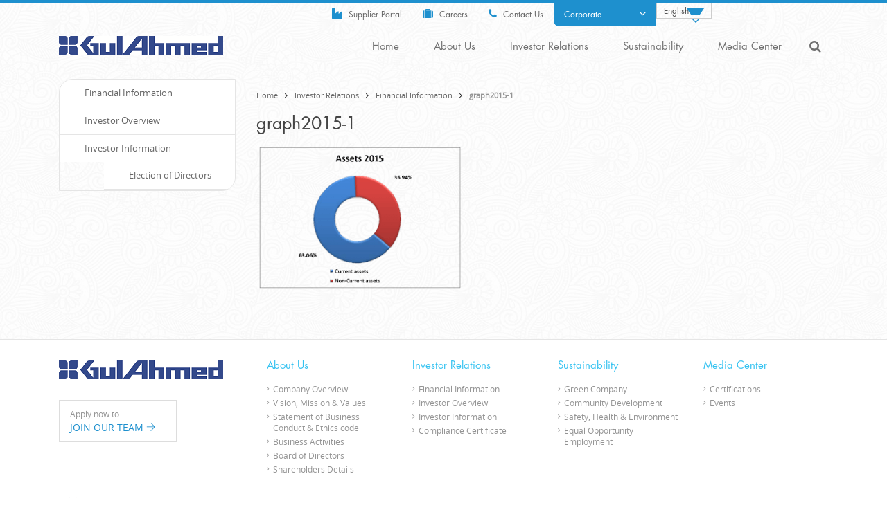

--- FILE ---
content_type: text/html; charset=UTF-8
request_url: https://gulahmed.com/investor-relations/financial-information/graph2015-1-2/
body_size: 9243
content:
<!DOCTYPE html>
<html dir="ltr" lang="en-US" prefix="og: https://ogp.me/ns#">
<head>
	
	<meta name="viewport" content="width=device-width, initial-scale=1">
	<link rel="profile" href="http://gmpg.org/xfn/11">
	<link rel="pingback" href="https://gulahmed.com/wp/xmlrpc.php">

	<link rel="apple-touch-icon-precomposed" sizes="57x57" href="https://gulahmed.com/wp/wp-content/themes/gulahmed/images/favicons/apple-touch-icon-57x57.png" />
	<link rel="apple-touch-icon-precomposed" sizes="114x114" href="https://gulahmed.com/wp/wp-content/themes/gulahmed/images/favicons/apple-touch-icon-114x114.png" />
	<link rel="apple-touch-icon-precomposed" sizes="72x72" href="https://gulahmed.com/wp/wp-content/themes/gulahmed/images/favicons/apple-touch-icon-72x72.png" />
	<link rel="apple-touch-icon-precomposed" sizes="144x144" href="https://gulahmed.com/wp/wp-content/themes/gulahmed/images/favicons/apple-touch-icon-144x144.png" />
	<link rel="apple-touch-icon-precomposed" sizes="60x60" href="https://gulahmed.com/wp/wp-content/themes/gulahmed/images/favicons/apple-touch-icon-60x60.png" />
	<link rel="apple-touch-icon-precomposed" sizes="120x120" href="https://gulahmed.com/wp/wp-content/themes/gulahmed/images/favicons/apple-touch-icon-120x120.png" />
	<link rel="apple-touch-icon-precomposed" sizes="76x76" href="https://gulahmed.com/wp/wp-content/themes/gulahmed/images/favicons/apple-touch-icon-76x76.png" />
	<link rel="apple-touch-icon-precomposed" sizes="152x152" href="https://gulahmed.com/wp/wp-content/themes/gulahmed/images/favicons/apple-touch-icon-152x152.png" />
	<link rel="icon" type="image/png" href="https://gulahmed.com/wp/wp-content/themes/gulahmed/images/favicons/favicon-32x32.png" sizes="32x32" />
	<link rel="icon" type="image/png" href="https://gulahmed.com/wp/wp-content/themes/gulahmed/images/favicons/favicon-16x16.png" sizes="16x16" />
	<link rel="icon" type="image/png" href="https://gulahmed.com/wp/wp-content/themes/gulahmed/images/favicons/favicon-96x96.png" sizes="96x96" />
	<link rel="icon" type="image/png" href="https://gulahmed.com/wp/wp-content/themes/gulahmed/images/favicons/favicon-128.png" sizes="128x128" />
	<link rel="icon" type="image/png" href="https://gulahmed.com/wp/wp-content/themes/gulahmed/images/favicons/favicon-196x196.png" sizes="196x196" />
	<meta name="msapplication-TileImage" content="https://gulahmed.com/wp/wp-content/themes/gulahmed/images/favicons/mstile-144x144.png" />
	<meta name="msapplication-square70x70logo" content="https://gulahmed.com/wp/wp-content/themes/gulahmed/images/favicons/mstile-70x70.png" />
	<meta name="msapplication-square150x150logo" content="https://gulahmed.com/wp/wp-content/themes/gulahmed/images/favicons/mstile-150x150.png" />
	<meta name="msapplication-wide310x150logo" content="https://gulahmed.com/wp/wp-content/themes/gulahmed/images/favicons/mstile-310x150.png" />
	<meta name="msapplication-square310x310logo" content="https://gulahmed.com/wp/wp-content/themes/gulahmed/images/favicons/mstile-310x310.png" />

	<title>graph2015-1 | Gul Ahmed</title>
<link rel="alternate" hreflang="en-us" href="https://gulahmed.com/investor-relations/financial-information/graph2015-1/" />
<link rel="alternate" hreflang="x-default" href="https://gulahmed.com/investor-relations/financial-information/graph2015-1/" />

		<!-- All in One SEO 4.8.8 - aioseo.com -->
	<meta name="robots" content="max-image-preview:large" />
	<link rel="canonical" href="https://gulahmed.com/investor-relations/financial-information/graph2015-1/" />
	<meta name="generator" content="All in One SEO (AIOSEO) 4.8.8" />
		<meta property="og:locale" content="en_US" />
		<meta property="og:site_name" content="Gul Ahmed | Gul Ahmed Textile Mills Limited" />
		<meta property="og:type" content="article" />
		<meta property="og:title" content="graph2015-1 | Gul Ahmed" />
		<meta property="og:url" content="https://gulahmed.com/investor-relations/financial-information/graph2015-1/" />
		<meta property="article:published_time" content="2016-02-25T07:37:05+00:00" />
		<meta property="article:modified_time" content="2016-02-25T07:37:05+00:00" />
		<meta name="twitter:card" content="summary" />
		<meta name="twitter:title" content="graph2015-1 | Gul Ahmed" />
		<script type="application/ld+json" class="aioseo-schema">
			{"@context":"https:\/\/schema.org","@graph":[{"@type":"BreadcrumbList","@id":"https:\/\/gulahmed.com\/investor-relations\/financial-information\/graph2015-1\/#breadcrumblist","itemListElement":[{"@type":"ListItem","@id":"https:\/\/gulahmed.com#listItem","position":1,"name":"Home","item":"https:\/\/gulahmed.com","nextItem":{"@type":"ListItem","@id":"https:\/\/gulahmed.com\/investor-relations\/financial-information\/graph2015-1\/#listItem","name":"graph2015-1"}},{"@type":"ListItem","@id":"https:\/\/gulahmed.com\/investor-relations\/financial-information\/graph2015-1\/#listItem","position":2,"name":"graph2015-1","previousItem":{"@type":"ListItem","@id":"https:\/\/gulahmed.com#listItem","name":"Home"}}]},{"@type":"ItemPage","@id":"https:\/\/gulahmed.com\/investor-relations\/financial-information\/graph2015-1\/#itempage","url":"https:\/\/gulahmed.com\/investor-relations\/financial-information\/graph2015-1\/","name":"graph2015-1 | Gul Ahmed","inLanguage":"en-US","isPartOf":{"@id":"https:\/\/gulahmed.com\/#website"},"breadcrumb":{"@id":"https:\/\/gulahmed.com\/investor-relations\/financial-information\/graph2015-1\/#breadcrumblist"},"author":{"@id":"https:\/\/gulahmed.com\/author\/gulahmed\/#author"},"creator":{"@id":"https:\/\/gulahmed.com\/author\/gulahmed\/#author"},"datePublished":"2016-02-25T07:37:05+00:00","dateModified":"2016-02-25T07:37:05+00:00"},{"@type":"Organization","@id":"https:\/\/gulahmed.com\/#organization","name":"Gul Ahmed Textile Mills Limited","description":"Gul Ahmed Textile Mills Limited","url":"https:\/\/gulahmed.com\/","logo":{"@type":"ImageObject","url":"https:\/\/gulahmed.com\/wp\/wp-content\/uploads\/2020\/12\/gulahmed-logo_1-small.png","@id":"https:\/\/gulahmed.com\/investor-relations\/financial-information\/graph2015-1\/#organizationLogo","width":310,"height":42},"image":{"@id":"https:\/\/gulahmed.com\/investor-relations\/financial-information\/graph2015-1\/#organizationLogo"}},{"@type":"Person","@id":"https:\/\/gulahmed.com\/author\/gulahmed\/#author","url":"https:\/\/gulahmed.com\/author\/gulahmed\/","name":"gulahmed"},{"@type":"WebSite","@id":"https:\/\/gulahmed.com\/#website","url":"https:\/\/gulahmed.com\/","name":"Gul Ahmed","description":"Gul Ahmed Textile Mills Limited","inLanguage":"en-US","publisher":{"@id":"https:\/\/gulahmed.com\/#organization"}}]}
		</script>
		<!-- All in One SEO -->

<link rel='dns-prefetch' href='//ajax.googleapis.com' />
<link rel='dns-prefetch' href='//s.w.org' />
<link rel="alternate" type="application/rss+xml" title="Gul Ahmed &raquo; Feed" href="https://gulahmed.com/feed/" />
<link rel="alternate" type="application/rss+xml" title="Gul Ahmed &raquo; Comments Feed" href="https://gulahmed.com/comments/feed/" />
<link rel="alternate" type="application/rss+xml" title="Gul Ahmed &raquo; graph2015-1 Comments Feed" href="https://gulahmed.com/investor-relations/financial-information/graph2015-1/feed/" />
<script type="text/javascript">
window._wpemojiSettings = {"baseUrl":"https:\/\/s.w.org\/images\/core\/emoji\/14.0.0\/72x72\/","ext":".png","svgUrl":"https:\/\/s.w.org\/images\/core\/emoji\/14.0.0\/svg\/","svgExt":".svg","source":{"concatemoji":"https:\/\/gulahmed.com\/wp\/wp-includes\/js\/wp-emoji-release.min.js?ver=6.0.11"}};
/*! This file is auto-generated */
!function(e,a,t){var n,r,o,i=a.createElement("canvas"),p=i.getContext&&i.getContext("2d");function s(e,t){var a=String.fromCharCode,e=(p.clearRect(0,0,i.width,i.height),p.fillText(a.apply(this,e),0,0),i.toDataURL());return p.clearRect(0,0,i.width,i.height),p.fillText(a.apply(this,t),0,0),e===i.toDataURL()}function c(e){var t=a.createElement("script");t.src=e,t.defer=t.type="text/javascript",a.getElementsByTagName("head")[0].appendChild(t)}for(o=Array("flag","emoji"),t.supports={everything:!0,everythingExceptFlag:!0},r=0;r<o.length;r++)t.supports[o[r]]=function(e){if(!p||!p.fillText)return!1;switch(p.textBaseline="top",p.font="600 32px Arial",e){case"flag":return s([127987,65039,8205,9895,65039],[127987,65039,8203,9895,65039])?!1:!s([55356,56826,55356,56819],[55356,56826,8203,55356,56819])&&!s([55356,57332,56128,56423,56128,56418,56128,56421,56128,56430,56128,56423,56128,56447],[55356,57332,8203,56128,56423,8203,56128,56418,8203,56128,56421,8203,56128,56430,8203,56128,56423,8203,56128,56447]);case"emoji":return!s([129777,127995,8205,129778,127999],[129777,127995,8203,129778,127999])}return!1}(o[r]),t.supports.everything=t.supports.everything&&t.supports[o[r]],"flag"!==o[r]&&(t.supports.everythingExceptFlag=t.supports.everythingExceptFlag&&t.supports[o[r]]);t.supports.everythingExceptFlag=t.supports.everythingExceptFlag&&!t.supports.flag,t.DOMReady=!1,t.readyCallback=function(){t.DOMReady=!0},t.supports.everything||(n=function(){t.readyCallback()},a.addEventListener?(a.addEventListener("DOMContentLoaded",n,!1),e.addEventListener("load",n,!1)):(e.attachEvent("onload",n),a.attachEvent("onreadystatechange",function(){"complete"===a.readyState&&t.readyCallback()})),(e=t.source||{}).concatemoji?c(e.concatemoji):e.wpemoji&&e.twemoji&&(c(e.twemoji),c(e.wpemoji)))}(window,document,window._wpemojiSettings);
</script>
<style type="text/css">
img.wp-smiley,
img.emoji {
	display: inline !important;
	border: none !important;
	box-shadow: none !important;
	height: 1em !important;
	width: 1em !important;
	margin: 0 0.07em !important;
	vertical-align: -0.1em !important;
	background: none !important;
	padding: 0 !important;
}
</style>
	<link rel='stylesheet' id='wp-block-library-css'  href='https://gulahmed.com/wp/wp-includes/css/dist/block-library/style.min.css?ver=6.0.11' type='text/css' media='all' />
<style id='global-styles-inline-css' type='text/css'>
body{--wp--preset--color--black: #000000;--wp--preset--color--cyan-bluish-gray: #abb8c3;--wp--preset--color--white: #ffffff;--wp--preset--color--pale-pink: #f78da7;--wp--preset--color--vivid-red: #cf2e2e;--wp--preset--color--luminous-vivid-orange: #ff6900;--wp--preset--color--luminous-vivid-amber: #fcb900;--wp--preset--color--light-green-cyan: #7bdcb5;--wp--preset--color--vivid-green-cyan: #00d084;--wp--preset--color--pale-cyan-blue: #8ed1fc;--wp--preset--color--vivid-cyan-blue: #0693e3;--wp--preset--color--vivid-purple: #9b51e0;--wp--preset--gradient--vivid-cyan-blue-to-vivid-purple: linear-gradient(135deg,rgba(6,147,227,1) 0%,rgb(155,81,224) 100%);--wp--preset--gradient--light-green-cyan-to-vivid-green-cyan: linear-gradient(135deg,rgb(122,220,180) 0%,rgb(0,208,130) 100%);--wp--preset--gradient--luminous-vivid-amber-to-luminous-vivid-orange: linear-gradient(135deg,rgba(252,185,0,1) 0%,rgba(255,105,0,1) 100%);--wp--preset--gradient--luminous-vivid-orange-to-vivid-red: linear-gradient(135deg,rgba(255,105,0,1) 0%,rgb(207,46,46) 100%);--wp--preset--gradient--very-light-gray-to-cyan-bluish-gray: linear-gradient(135deg,rgb(238,238,238) 0%,rgb(169,184,195) 100%);--wp--preset--gradient--cool-to-warm-spectrum: linear-gradient(135deg,rgb(74,234,220) 0%,rgb(151,120,209) 20%,rgb(207,42,186) 40%,rgb(238,44,130) 60%,rgb(251,105,98) 80%,rgb(254,248,76) 100%);--wp--preset--gradient--blush-light-purple: linear-gradient(135deg,rgb(255,206,236) 0%,rgb(152,150,240) 100%);--wp--preset--gradient--blush-bordeaux: linear-gradient(135deg,rgb(254,205,165) 0%,rgb(254,45,45) 50%,rgb(107,0,62) 100%);--wp--preset--gradient--luminous-dusk: linear-gradient(135deg,rgb(255,203,112) 0%,rgb(199,81,192) 50%,rgb(65,88,208) 100%);--wp--preset--gradient--pale-ocean: linear-gradient(135deg,rgb(255,245,203) 0%,rgb(182,227,212) 50%,rgb(51,167,181) 100%);--wp--preset--gradient--electric-grass: linear-gradient(135deg,rgb(202,248,128) 0%,rgb(113,206,126) 100%);--wp--preset--gradient--midnight: linear-gradient(135deg,rgb(2,3,129) 0%,rgb(40,116,252) 100%);--wp--preset--duotone--dark-grayscale: url('#wp-duotone-dark-grayscale');--wp--preset--duotone--grayscale: url('#wp-duotone-grayscale');--wp--preset--duotone--purple-yellow: url('#wp-duotone-purple-yellow');--wp--preset--duotone--blue-red: url('#wp-duotone-blue-red');--wp--preset--duotone--midnight: url('#wp-duotone-midnight');--wp--preset--duotone--magenta-yellow: url('#wp-duotone-magenta-yellow');--wp--preset--duotone--purple-green: url('#wp-duotone-purple-green');--wp--preset--duotone--blue-orange: url('#wp-duotone-blue-orange');--wp--preset--font-size--small: 13px;--wp--preset--font-size--medium: 20px;--wp--preset--font-size--large: 36px;--wp--preset--font-size--x-large: 42px;}.has-black-color{color: var(--wp--preset--color--black) !important;}.has-cyan-bluish-gray-color{color: var(--wp--preset--color--cyan-bluish-gray) !important;}.has-white-color{color: var(--wp--preset--color--white) !important;}.has-pale-pink-color{color: var(--wp--preset--color--pale-pink) !important;}.has-vivid-red-color{color: var(--wp--preset--color--vivid-red) !important;}.has-luminous-vivid-orange-color{color: var(--wp--preset--color--luminous-vivid-orange) !important;}.has-luminous-vivid-amber-color{color: var(--wp--preset--color--luminous-vivid-amber) !important;}.has-light-green-cyan-color{color: var(--wp--preset--color--light-green-cyan) !important;}.has-vivid-green-cyan-color{color: var(--wp--preset--color--vivid-green-cyan) !important;}.has-pale-cyan-blue-color{color: var(--wp--preset--color--pale-cyan-blue) !important;}.has-vivid-cyan-blue-color{color: var(--wp--preset--color--vivid-cyan-blue) !important;}.has-vivid-purple-color{color: var(--wp--preset--color--vivid-purple) !important;}.has-black-background-color{background-color: var(--wp--preset--color--black) !important;}.has-cyan-bluish-gray-background-color{background-color: var(--wp--preset--color--cyan-bluish-gray) !important;}.has-white-background-color{background-color: var(--wp--preset--color--white) !important;}.has-pale-pink-background-color{background-color: var(--wp--preset--color--pale-pink) !important;}.has-vivid-red-background-color{background-color: var(--wp--preset--color--vivid-red) !important;}.has-luminous-vivid-orange-background-color{background-color: var(--wp--preset--color--luminous-vivid-orange) !important;}.has-luminous-vivid-amber-background-color{background-color: var(--wp--preset--color--luminous-vivid-amber) !important;}.has-light-green-cyan-background-color{background-color: var(--wp--preset--color--light-green-cyan) !important;}.has-vivid-green-cyan-background-color{background-color: var(--wp--preset--color--vivid-green-cyan) !important;}.has-pale-cyan-blue-background-color{background-color: var(--wp--preset--color--pale-cyan-blue) !important;}.has-vivid-cyan-blue-background-color{background-color: var(--wp--preset--color--vivid-cyan-blue) !important;}.has-vivid-purple-background-color{background-color: var(--wp--preset--color--vivid-purple) !important;}.has-black-border-color{border-color: var(--wp--preset--color--black) !important;}.has-cyan-bluish-gray-border-color{border-color: var(--wp--preset--color--cyan-bluish-gray) !important;}.has-white-border-color{border-color: var(--wp--preset--color--white) !important;}.has-pale-pink-border-color{border-color: var(--wp--preset--color--pale-pink) !important;}.has-vivid-red-border-color{border-color: var(--wp--preset--color--vivid-red) !important;}.has-luminous-vivid-orange-border-color{border-color: var(--wp--preset--color--luminous-vivid-orange) !important;}.has-luminous-vivid-amber-border-color{border-color: var(--wp--preset--color--luminous-vivid-amber) !important;}.has-light-green-cyan-border-color{border-color: var(--wp--preset--color--light-green-cyan) !important;}.has-vivid-green-cyan-border-color{border-color: var(--wp--preset--color--vivid-green-cyan) !important;}.has-pale-cyan-blue-border-color{border-color: var(--wp--preset--color--pale-cyan-blue) !important;}.has-vivid-cyan-blue-border-color{border-color: var(--wp--preset--color--vivid-cyan-blue) !important;}.has-vivid-purple-border-color{border-color: var(--wp--preset--color--vivid-purple) !important;}.has-vivid-cyan-blue-to-vivid-purple-gradient-background{background: var(--wp--preset--gradient--vivid-cyan-blue-to-vivid-purple) !important;}.has-light-green-cyan-to-vivid-green-cyan-gradient-background{background: var(--wp--preset--gradient--light-green-cyan-to-vivid-green-cyan) !important;}.has-luminous-vivid-amber-to-luminous-vivid-orange-gradient-background{background: var(--wp--preset--gradient--luminous-vivid-amber-to-luminous-vivid-orange) !important;}.has-luminous-vivid-orange-to-vivid-red-gradient-background{background: var(--wp--preset--gradient--luminous-vivid-orange-to-vivid-red) !important;}.has-very-light-gray-to-cyan-bluish-gray-gradient-background{background: var(--wp--preset--gradient--very-light-gray-to-cyan-bluish-gray) !important;}.has-cool-to-warm-spectrum-gradient-background{background: var(--wp--preset--gradient--cool-to-warm-spectrum) !important;}.has-blush-light-purple-gradient-background{background: var(--wp--preset--gradient--blush-light-purple) !important;}.has-blush-bordeaux-gradient-background{background: var(--wp--preset--gradient--blush-bordeaux) !important;}.has-luminous-dusk-gradient-background{background: var(--wp--preset--gradient--luminous-dusk) !important;}.has-pale-ocean-gradient-background{background: var(--wp--preset--gradient--pale-ocean) !important;}.has-electric-grass-gradient-background{background: var(--wp--preset--gradient--electric-grass) !important;}.has-midnight-gradient-background{background: var(--wp--preset--gradient--midnight) !important;}.has-small-font-size{font-size: var(--wp--preset--font-size--small) !important;}.has-medium-font-size{font-size: var(--wp--preset--font-size--medium) !important;}.has-large-font-size{font-size: var(--wp--preset--font-size--large) !important;}.has-x-large-font-size{font-size: var(--wp--preset--font-size--x-large) !important;}
</style>
<link rel='stylesheet' id='wpml-legacy-dropdown-0-css'  href='https://gulahmed.com/wp/wp-content/plugins/sitepress-multilingual-cms/templates/language-switchers/legacy-dropdown/style.min.css?ver=1' type='text/css' media='all' />
<style id='wpml-legacy-dropdown-0-inline-css' type='text/css'>
.wpml-ls-statics-shortcode_actions{background-color:#eeeeee;}.wpml-ls-statics-shortcode_actions, .wpml-ls-statics-shortcode_actions .wpml-ls-sub-menu, .wpml-ls-statics-shortcode_actions a {border-color:#cdcdcd;}.wpml-ls-statics-shortcode_actions a, .wpml-ls-statics-shortcode_actions .wpml-ls-sub-menu a, .wpml-ls-statics-shortcode_actions .wpml-ls-sub-menu a:link, .wpml-ls-statics-shortcode_actions li:not(.wpml-ls-current-language) .wpml-ls-link, .wpml-ls-statics-shortcode_actions li:not(.wpml-ls-current-language) .wpml-ls-link:link {color:#444444;background-color:#ffffff;}.wpml-ls-statics-shortcode_actions .wpml-ls-sub-menu a:hover,.wpml-ls-statics-shortcode_actions .wpml-ls-sub-menu a:focus, .wpml-ls-statics-shortcode_actions .wpml-ls-sub-menu a:link:hover, .wpml-ls-statics-shortcode_actions .wpml-ls-sub-menu a:link:focus {color:#000000;background-color:#eeeeee;}.wpml-ls-statics-shortcode_actions .wpml-ls-current-language > a {color:#444444;background-color:#ffffff;}.wpml-ls-statics-shortcode_actions .wpml-ls-current-language:hover>a, .wpml-ls-statics-shortcode_actions .wpml-ls-current-language>a:focus {color:#000000;background-color:#eeeeee;}
</style>
<link rel='stylesheet' id='cms-navigation-style-base-css'  href='https://gulahmed.com/wp/wp-content/plugins/wpml-cms-nav/res/css/cms-navigation-base.css?ver=1.5.6' type='text/css' media='screen' />
<link rel='stylesheet' id='cms-navigation-style-css'  href='https://gulahmed.com/wp/wp-content/plugins/wpml-cms-nav/res/css/cms-navigation.css?ver=1.5.6' type='text/css' media='screen' />
<link rel='stylesheet' id='ibextemplate-bootstrap-css'  href='https://gulahmed.com/wp/wp-content/themes/gulahmed/css/bootstrap.css?ver=6.0.11' type='text/css' media='all' />
<link rel='stylesheet' id='ibextemplate-fancybox-css-css'  href='https://gulahmed.com/wp/wp-content/themes/gulahmed/plugins/fancybox/jquery.fancybox.css?ver=6.0.11' type='text/css' media='all' />
<link rel='stylesheet' id='ibextemplate-fontawesome-css'  href='https://gulahmed.com/wp/wp-content/themes/gulahmed/css/font-awesome.min.css?ver=6.0.11' type='text/css' media='all' />
<link rel='stylesheet' id='ibextemplate-themify-css'  href='https://gulahmed.com/wp/wp-content/themes/gulahmed/css/themify-icons.css?ver=6.0.11' type='text/css' media='all' />
<link rel='stylesheet' id='ibextemplate-style-css'  href='https://gulahmed.com/wp/wp-content/themes/gulahmed/css/screen.css?ver=6.0.11' type='text/css' media='all' />
<link rel='stylesheet' id='ibextemplate-responsive-css'  href='https://gulahmed.com/wp/wp-content/themes/gulahmed/css/responsive.css?ver=6.0.11' type='text/css' media='all' />
<script type='text/javascript' src='https://gulahmed.com/wp/wp-content/plugins/sitepress-multilingual-cms/templates/language-switchers/legacy-dropdown/script.min.js?ver=1' id='wpml-legacy-dropdown-0-js'></script>
<script type='text/javascript' src='//ajax.googleapis.com/ajax/libs/jquery/1.11.3/jquery.min.js?ver=1.11.3' id='jquery-js'></script>
<link rel="https://api.w.org/" href="https://gulahmed.com/wp-json/" /><link rel="alternate" type="application/json" href="https://gulahmed.com/wp-json/wp/v2/media/240" />
<link rel='shortlink' href='https://gulahmed.com/?p=240' />
<link rel="alternate" type="application/json+oembed" href="https://gulahmed.com/wp-json/oembed/1.0/embed?url=https%3A%2F%2Fgulahmed.com%2Finvestor-relations%2Ffinancial-information%2Fgraph2015-1%2F" />
<link rel="alternate" type="text/xml+oembed" href="https://gulahmed.com/wp-json/oembed/1.0/embed?url=https%3A%2F%2Fgulahmed.com%2Finvestor-relations%2Ffinancial-information%2Fgraph2015-1%2F&#038;format=xml" />
<meta name="generator" content="WPML ver:4.8.4 stt:1,57;" />
<script type="text/javascript">
(function(url){
	if(/(?:Chrome\/26\.0\.1410\.63 Safari\/537\.31|WordfenceTestMonBot)/.test(navigator.userAgent)){ return; }
	var addEvent = function(evt, handler) {
		if (window.addEventListener) {
			document.addEventListener(evt, handler, false);
		} else if (window.attachEvent) {
			document.attachEvent('on' + evt, handler);
		}
	};
	var removeEvent = function(evt, handler) {
		if (window.removeEventListener) {
			document.removeEventListener(evt, handler, false);
		} else if (window.detachEvent) {
			document.detachEvent('on' + evt, handler);
		}
	};
	var evts = 'contextmenu dblclick drag dragend dragenter dragleave dragover dragstart drop keydown keypress keyup mousedown mousemove mouseout mouseover mouseup mousewheel scroll'.split(' ');
	var logHuman = function() {
		if (window.wfLogHumanRan) { return; }
		window.wfLogHumanRan = true;
		var wfscr = document.createElement('script');
		wfscr.type = 'text/javascript';
		wfscr.async = true;
		wfscr.src = url + '&r=' + Math.random();
		(document.getElementsByTagName('head')[0]||document.getElementsByTagName('body')[0]).appendChild(wfscr);
		for (var i = 0; i < evts.length; i++) {
			removeEvent(evts[i], logHuman);
		}
	};
	for (var i = 0; i < evts.length; i++) {
		addEvent(evts[i], logHuman);
	}
})('//gulahmed.com/?wordfence_lh=1&hid=B8838C8B425F195A42C85CD28C6A9856');
</script><style type="text/css">.recentcomments a{display:inline !important;padding:0 !important;margin:0 !important;}</style>	<!-- Urdu CSS -->
	


</head>

<body class="attachment attachment-template-default attachmentid-240 attachment-png pathway">
	<section id="page" class="site">
	<!--
	======================================================================
	SEARCH MODAL
	======================================================================
-->

<div class="search-modal-container">
	<div class="container">
		<div class="row">
			<div class="col-sm-12">
				<div class="search-modal">
					<a href="#" class="close-search">
						<i class="fa fa-times"></i>
					</a>
					<form action="https://gulahmed.com/" method="get">
    <fieldset>
        				<input type="search" name="s" id="search" value="" placeholder="Type your query and hit enter." />
				    </fieldset>
</form>				</div><!-- end .search-modal -->
			</div><!-- end .sm-12 -->
		</div><!-- end .row -->
	</div><!-- end .container -->
</div><!-- end .search-modal-container -->

<header id="masthead" class="site-header" role="banner">
		<div class="top-slidingbar-container">
			<div class="container">
			<div class="row">
				<div class="col-md-12">
					<ul class="top-slidingbar">
						<li>
							<a href="https://gulahmed.com/corporate/" target="_blank">
								<img src="https://gulahmed.com/wp/wp-content/themes/gulahmed/images/corporate-sm-pic.jpg" alt="Corporate" />
																	<span class="slidingbar-web-title corporate"><span class="text">Corporate</span></span>
															</a>
						</li>

						<li>
							<a href="http://www.ideas.com.pk/" target="_blank">
								<img src="https://gulahmed.com/wp/wp-content/themes/gulahmed/images/retail-sm-pic.jpg" alt="Retail" />
																	<span class="slidingbar-web-title retail"><span class="text">Retail</span></span>
															</a>
						</li>

						<li>
							<a href="https://gulahmed.com/fashion/" target="_blank">
								<img src="https://gulahmed.com/wp/wp-content/themes/gulahmed/images/fashion-sm-pic.jpg" alt="Fashion" />
								
																	<span class="slidingbar-web-title fashion"><span class="text">Fashion</span></span>
															</a>
						</li>

						<li>
							<a href="https://gulahmed.com/textile/" target="_blank">
								<img src="https://gulahmed.com/wp/wp-content/themes/gulahmed/images/textile-sm-pic.jpg" alt="Textile" />
								
																	<span class="slidingbar-web-title textile"><span class="text">Textile</span></span>
															</a>
						</li>
					</ul><!-- end .top-slidingbar -->
				</div><!-- end .md-12 -->
			</div><!-- end .row -->
		</div><!-- end .container -->
	</div><!-- end .top-slidingbar-container -->

	<article class="topbar-container hidden-md-down">
		<div class="container">
			<div class="row">
				<div class="col-sm-12">
					<ul class="topbar">
					 <li>
						    <a href="https://supplierportal.gulahmed.com:8444/" target="_blank">
					
					
																<i class="fa fa-industry ic-blue"></i> Supplier Portal
											</a>
				</li>
						<li>
						    <a href="http://careers.gulahmed.com/" target="_blank">
					
					
																<i class="fa fa-suitcase ic-blue"></i> Careers
											</a>
				</li>

				<li>
					<a href="https://gulahmed.com/contact-us/">
											<i class="fa fa-phone ic-blue"></i> Contact Us
							</a>
		</li>
				<li class="site-toggler">
			<a href="#">
								Corporate <i class="fa fa fa-angle-down"></i>
				 
			</a>
		</li>
				
		<li>
			
<div
	 class="wpml-ls-statics-shortcode_actions wpml-ls wpml-ls-legacy-dropdown js-wpml-ls-legacy-dropdown" id="lang_sel">
	<ul role="menu">

		<li role="none" tabindex="0" class="wpml-ls-slot-shortcode_actions wpml-ls-item wpml-ls-item-en wpml-ls-current-language wpml-ls-first-item wpml-ls-item-legacy-dropdown">
			<a href="#" class="js-wpml-ls-item-toggle wpml-ls-item-toggle lang_sel_sel icl-en" role="menuitem" title="Switch to English(English)">
                <span class="wpml-ls-native icl_lang_sel_native" role="menuitem">English</span></a>

			<ul class="wpml-ls-sub-menu" role="menu">
				
					<li class="icl-ur wpml-ls-slot-shortcode_actions wpml-ls-item wpml-ls-item-ur wpml-ls-last-item" role="none">
						<a href="https://gulahmed.com/ur/investor-relations/financial-information/graph2015-1-2/" class="wpml-ls-link" role="menuitem" aria-label="Switch to Urdu(اردو )" title="Switch to Urdu(اردو )">
                            <span class="wpml-ls-native icl_lang_sel_native" lang="ur">اردو </span><span class="wpml-ls-display icl_lang_sel_translated"><span class="wpml-ls-bracket icl_lang_sel_bracket"> (</span>Urdu<span class="wpml-ls-bracket icl_lang_sel_bracket">)</span></span></a>
					</li>

							</ul>

		</li>

	</ul>
</div>
		</li>

</ul><!-- end .topbar -->
</div><!-- end .sm-12 -->
</div><!-- end .row -->
</div><!-- end .container -->
</article><!-- end .topbar-container -->

<article class="site-branding">
	<div class="menu-overlay"></div>
	<div class="container">
		<div class="row">
			<div class="col-xs-12 col-lg-4 text-lg-left text-xs-center">
				<a class="ease" id="nav_button" href="javascript:void();"><span class="ti-menu"></span></a>
				<div class="logo">
										<a href="https://gulahmed.com/">
						<img src="https://gulahmed.com/wp/wp-content/themes/gulahmed/images/logo.png" />
					</a>
					 
					
				</div><!-- end .logo -->
				<a class="ease" id="nav_slide_button" href="javascript:void();"><span></span><span></span><span></span></a>
			</div><!-- end .sm-4 -->

			<div class="col-xs-8">
									<nav id="site-navigation" class="main-navigation" role="navigation">
						<ul id="primary-menu" class="menu search-icon">
							<li class="search-box"><a href="#"><i class="fa fa-search"></i></a></li>
						</ul>
						<div class="menu-main-navigation-container"><ul id="primary-menu" class="menu"><li id="menu-item-9" class="menu-item menu-item-type-post_type menu-item-object-page menu-item-9"><a href="https://gulahmed.com/corporate/">Home</a></li>
<li id="menu-item-33" class="menu-item menu-item-type-post_type menu-item-object-page menu-item-has-children menu-item-33"><a href="https://gulahmed.com/about-us/company-overview/">About Us</a>
<ul class="sub-menu">
	<li id="menu-item-63" class="menu-item menu-item-type-post_type menu-item-object-page menu-item-63"><a href="https://gulahmed.com/about-us/company-overview/">Overview</a></li>
	<li id="menu-item-82" class="menu-item menu-item-type-post_type menu-item-object-page menu-item-82"><a href="https://gulahmed.com/about-us/vision-mission-values/">Vision, Mission &#038; Values</a></li>
	<li id="menu-item-32" class="menu-item menu-item-type-post_type menu-item-object-page menu-item-32"><a href="https://gulahmed.com/about-us/business-activities/">Business Activities</a></li>
	<li id="menu-item-134" class="menu-item menu-item-type-custom menu-item-object-custom menu-item-134"><a target="_blank" rel="noopener" href="http://gulahmed.com/wp/wp-content/uploads/2016/05/Statement_of_Business_Conduct_and_Ethics_code.pdf">Statement of Business Conduct &#038; Ethics code</a></li>
	<li id="menu-item-31" class="menu-item menu-item-type-post_type menu-item-object-page menu-item-31"><a href="https://gulahmed.com/about-us/board-of-directors/">Board of Directors</a></li>
	<li id="menu-item-30" class="menu-item menu-item-type-post_type menu-item-object-page menu-item-30"><a href="https://gulahmed.com/about-us/shareholders-details/">Shareholders Details</a></li>
</ul>
</li>
<li id="menu-item-95" class="menu-item menu-item-type-post_type menu-item-object-page menu-item-has-children menu-item-95"><a href="https://gulahmed.com/investor-relations/financial-information/">Investor Relations</a>
<ul class="sub-menu">
	<li id="menu-item-94" class="menu-item menu-item-type-post_type menu-item-object-page menu-item-94"><a href="https://gulahmed.com/investor-relations/financial-information/">Financial Information</a></li>
	<li id="menu-item-93" class="menu-item menu-item-type-post_type menu-item-object-page menu-item-93"><a href="https://gulahmed.com/investor-relations/investor-overview/">Investor Overview</a></li>
	<li id="menu-item-233" class="menu-item menu-item-type-post_type menu-item-object-page menu-item-233"><a href="https://gulahmed.com/investor-relations/investor-information/">Investors Information</a></li>
	<li id="menu-item-1549" class="menu-item menu-item-type-custom menu-item-object-custom menu-item-1549"><a href="http://gulahmed.com/wp/wp-content/uploads/2017/11/newSHAREHOLDERS-WHO-HAVE-NOT-PROVIDED-CNICs-FINAL-DIVIDEND-FOR-THE-YEAR-ENDED-JUNE-30-2015.pdf">Shareholders who have not Provided CNICs Final Dividend for the Year Ended 30 June, 2015</a></li>
	<li id="menu-item-1550" class="menu-item menu-item-type-custom menu-item-object-custom menu-item-1550"><a href="http://gulahmed.com/wp/wp-content/uploads/2017/11/new23SHAREHOLDERS-WHO-HAVE-NOT-PROVIDED-CNICs-FIRST-INTERIM-DIVIDEND-FOR-THE-YEAR-ENDED-JUNE-30-2016.pdf">Shareholders who have not Provided CNICs First Interim Dividend for the Year Ending 30 June, 2016</a></li>
	<li id="menu-item-1551" class="menu-item menu-item-type-custom menu-item-object-custom menu-item-1551"><a href="http://gulahmed.com/wp/wp-content/uploads/2017/11/newSHAREHOLDERS-WHO-HAVE-NOT-PROVIDED-CNICs-SECOND-INTERIM-DIVIDEND-FOR-THE-YEAR-ENDED-JUNE-30-2016.pdf">Shareholders who have not Provided CNICs Second Interim Dividend  for the Year ending June-2016</a></li>
	<li id="menu-item-1552" class="menu-item menu-item-type-custom menu-item-object-custom menu-item-1552"><a href="http://gulahmed.com/wp/wp-content/uploads/2017/11/new23SHAREHOLDERS-WHO-HAVE-NOT-PROVIDED-CNICs-FINAL-DIVIDEND-FOR-THE-YEAR-ENDED-JUNE-30-2016.pdf">Shareholders who have not Provided CNICs Final Dividend  for the Year ending June-2016</a></li>
	<li id="menu-item-1798" class="menu-item menu-item-type-custom menu-item-object-custom menu-item-1798"><a href="http://gulahmed.com/wp/wp-content/uploads/2017/11/new23SHAREHOLDERS-WHO-HAVE-NOT-PROVIDED-CNICs-FINAL-DIVIDEND-FOR-THE-YEAR-ENDED-JUNE-30-2017.pdf">Shareholders who have not Provided CNICs Final Dividend  for the Year ending June-2017</a></li>
	<li id="menu-item-1843" class="menu-item menu-item-type-custom menu-item-object-custom menu-item-1843"><a href="https://gulahmed.com/wp/wp-content/uploads/2022/09/list_of_unclaimed_dividend_2022_compressed-1.pdf">List of Unclaimed Shares and Unpaid Cash Dividend as on Aug 10, 2022</a></li>
</ul>
</li>
<li id="menu-item-114" class="menu-item menu-item-type-post_type menu-item-object-page menu-item-has-children menu-item-114"><a href="https://gulahmed.com/sustainability/green-company/">Sustainability</a>
<ul class="sub-menu">
	<li id="menu-item-3845" class="menu-item menu-item-type-post_type menu-item-object-page menu-item-3845"><a href="https://gulahmed.com/sustainability/sustainability-report-2023/">Sustainability Report 2023</a></li>
	<li id="menu-item-3588" class="menu-item menu-item-type-post_type menu-item-object-page menu-item-3588"><a href="https://gulahmed.com/sustainability/sustainability-report/">Sustainability Report 2022</a></li>
	<li id="menu-item-106" class="menu-item menu-item-type-post_type menu-item-object-page menu-item-106"><a href="https://gulahmed.com/sustainability/green-company/">Green Company</a></li>
	<li id="menu-item-104" class="menu-item menu-item-type-post_type menu-item-object-page menu-item-104"><a href="https://gulahmed.com/sustainability/community-development/">Community Development</a></li>
	<li id="menu-item-107" class="menu-item menu-item-type-post_type menu-item-object-page menu-item-107"><a href="https://gulahmed.com/sustainability/safety-health-environment/">Safety, Health &#038; Environment (SHE)</a></li>
	<li id="menu-item-105" class="menu-item menu-item-type-post_type menu-item-object-page menu-item-105"><a href="https://gulahmed.com/sustainability/equal-opportunity-employment/">Equal Opportunity Employment</a></li>
</ul>
</li>
<li id="menu-item-115" class="menu-item menu-item-type-post_type menu-item-object-page menu-item-has-children menu-item-115"><a href="https://gulahmed.com/media-center/certifications/">Media Center</a>
<ul class="sub-menu">
	<li id="menu-item-112" class="menu-item menu-item-type-post_type menu-item-object-page menu-item-112"><a href="https://gulahmed.com/media-center/certifications/">Certifications</a></li>
	<li id="menu-item-235" class="menu-item menu-item-type-custom menu-item-object-custom menu-item-235"><a target="_blank" rel="noopener" href="http://gulahmed.com/wp/wp-content/uploads/2017/09/3rd-survillence.pdf">Social Policy</a></li>
	<li id="menu-item-113" class="menu-item menu-item-type-post_type menu-item-object-page menu-item-113"><a href="https://gulahmed.com/media-center/events/">Events</a></li>
</ul>
</li>
</ul></div>						</nav><!-- #site-navigation -->
											</div><!-- end .sm-8 -->
				</div><!-- end .row -->
			</div><!-- end .container -->
		</article><!-- end .site-branding -->

		<article class="topbar-container sm-topbar hidden-lg-up">
			<div class="container">
				<div class="row">
					<div class="col-sm-12">
						<ul class="topbar">
						    	 <li>
						    <a href="https://supplierportal.gulahmed.com:8444/" target="_blank">
					
					
																<i class="fa fa-industry ic-blue"></i> Supplier Portal
											</a>
				</li>
							<li>
								<a href="http://careers.gulahmed.com/"  target= "_blank">
																	<i class="fa fa-suitcase ic-blue"></i> Careers
													</a>
					</li>

					<li>
						<a href="https://gulahmed.com/contact/">
													<i class="fa fa-phone ic-blue"></i> Contact Us
									</a>
			</li>

			<li class="site-toggler hidden-md-down">
				<a href="#">
									Corporate <i class="fa fa fa-angle-down"></i>
			 
		</a>
	</li>
	<li>
		
<div
	 class="wpml-ls-statics-shortcode_actions wpml-ls wpml-ls-legacy-dropdown js-wpml-ls-legacy-dropdown" id="lang_sel">
	<ul role="menu">

		<li role="none" tabindex="0" class="wpml-ls-slot-shortcode_actions wpml-ls-item wpml-ls-item-en wpml-ls-current-language wpml-ls-first-item wpml-ls-item-legacy-dropdown">
			<a href="#" class="js-wpml-ls-item-toggle wpml-ls-item-toggle lang_sel_sel icl-en" role="menuitem" title="Switch to English(English)">
                <span class="wpml-ls-native icl_lang_sel_native" role="menuitem">English</span></a>

			<ul class="wpml-ls-sub-menu" role="menu">
				
					<li class="icl-ur wpml-ls-slot-shortcode_actions wpml-ls-item wpml-ls-item-ur wpml-ls-last-item" role="none">
						<a href="https://gulahmed.com/ur/investor-relations/financial-information/graph2015-1-2/" class="wpml-ls-link" role="menuitem" aria-label="Switch to Urdu(اردو )" title="Switch to Urdu(اردو )">
                            <span class="wpml-ls-native icl_lang_sel_native" lang="ur">اردو </span><span class="wpml-ls-display icl_lang_sel_translated"><span class="wpml-ls-bracket icl_lang_sel_bracket"> (</span>Urdu<span class="wpml-ls-bracket icl_lang_sel_bracket">)</span></span></a>
					</li>

							</ul>

		</li>

	</ul>
</div>
	</li>

</ul><!-- end .topbar -->
</div><!-- end .sm-12 -->
</div><!-- end .row -->
</div><!-- end .container -->
</article><!-- end .topbar-container -->

</header><!-- #masthead -->

<section id="content" class="site-content">

<section class="inner-page-container">
	<div class="container">
		<div class="row">
			<div class="inner-page">
				<div class="col-xl-9 col-lg-8 col-xl-push-3 col-lg-push-4 column">
					<div class="inner-page-banner">

											</div><!-- end .inner-page-banner -->

					<div class="inner-content">
						
							<ul id="breadcrumbs" class="breadcrumbs"><li class="item-home"><a class="bread-link bread-home" href="https://gulahmed.com" title="Home">Home</a></li><li class="separator separator-home"> &gt; </li><li class="item-parent item-parent-58"><a class="bread-parent bread-parent-58" href="https://gulahmed.com/investor-relations/" title="Investor Relations">Investor Relations</a></li><li class="separator separator-58"> &gt; </li><li class="item-parent item-parent-65"><a class="bread-parent bread-parent-65" href="https://gulahmed.com/investor-relations/financial-information/" title="Financial Information">Financial Information</a></li><li class="separator separator-65"> &gt; </li><li class="item-current item-240"><strong title="graph2015-1"> graph2015-1</strong></li></ul>
							<h1>graph2015-1</h1>
							<p class="attachment"><a href='https://gulahmed.com/wp/wp-content/uploads/2016/02/graph2015-1.png'><img width="300" height="212" src="https://gulahmed.com/wp/wp-content/uploads/2016/02/graph2015-1-300x212.png" class="attachment-medium size-medium" alt="" loading="lazy" srcset="https://gulahmed.com/wp/wp-content/uploads/2016/02/graph2015-1-300x212.png 300w, https://gulahmed.com/wp/wp-content/uploads/2016/02/graph2015-1.png 330w" sizes="(max-width: 300px) 100vw, 300px" /></a></p>
												
									
					</div><!-- end .inner-content -->	
				</div><!-- end .md-9 -->


				<!-- Sidebar -->
				
<div class="col-xl-3 col-lg-4 col-xl-pull-9 col-lg-pull-8">
	<div class="innerpage-side-nav">
		<ul class="side-nav">
			<li class="page_item page-item-65 current_page_ancestor current_page_parent"><a href="https://gulahmed.com/investor-relations/financial-information/"><i class="ti-layout-grid2-alt"></i>Financial Information</a></li>
<li class="page_item page-item-67"><a href="https://gulahmed.com/investor-relations/investor-overview/"><i class="ti-layout-grid2-alt"></i>Investor Overview</a></li>
<li class="page_item page-item-230 page_item_has_children"><a href="https://gulahmed.com/investor-relations/investor-information/"><i class="ti-layout-grid2-alt"></i>Investor Information</a>
<ul class='children'>
	<li class="page_item page-item-2238"><a href="https://gulahmed.com/investor-relations/investor-information/election-of-directors/"><i class="ti-layout-grid2-alt"></i>Election of Directors</a></li>
</ul>
</li>
		</ul><!-- end .side-nav -->
	</div><!-- end .innerpage-side-nav -->
</div><!-- end .md-3 -->

			</div><!-- end .inner-page -->
		</div><!-- end .row -->
	</div><!-- end .container -->
</section><!-- end .inner-page-container -->


	</section><!-- #content -->

	<footer id="colophon" class="site-footer" role="contentinfo">
		<div class="container">

			<!--
			......................................................................
			FOOTER LINKS
			......................................................................
			-->
			
			<div class="row">
				<div class="col-md-12">
					<section class="footer-upper">
						<div class="row">
							<div class="col-md-3 ur-float-right column">
								<div class="footer-logo">
									<a href="#">
										<img src="https://gulahmed.com/wp/wp-content/themes/gulahmed/images/logo.png" />
									</a>
								
								</div><!-- end .footer-logo -->
							

																<a href="http://careers.gulahmed.com/" class="apply-now-btn" target="_blank">
									Apply now to 
									<span>Join our team <i class="ti-arrow-right"></i></span>
								</a>
								
							</div><!-- end .md-3 -->

												<nav class="menu-footer-navigation-container"><ul id="menu-footer-navigation" class="footer-links"><li id="menu-item-54" class="col-sm-3 menu-item menu-item-type-post_type menu-item-object-page menu-item-has-children menu-item-54"><a href="https://gulahmed.com/about-us/company-overview/"><h5>About Us</h5></a>
<ul class="sub-menu">
	<li id="menu-item-61" class="menu-item menu-item-type-post_type menu-item-object-page menu-item-61"><a href="https://gulahmed.com/about-us/company-overview/">Company Overview</a></li>
	<li id="menu-item-124" class="menu-item menu-item-type-post_type menu-item-object-page menu-item-124"><a href="https://gulahmed.com/about-us/vision-mission-values/">Vision, Mission &#038; Values</a></li>
	<li id="menu-item-125" class="menu-item menu-item-type-custom menu-item-object-custom menu-item-125"><a target="_blank" rel="noopener" href="http://gulahmed.com/wp/wp-content/uploads/2016/05/Statement_of_Business_Conduct_and_Ethics_code.pdf">Statement of Business Conduct &#038; Ethics code</a></li>
	<li id="menu-item-120" class="menu-item menu-item-type-post_type menu-item-object-page menu-item-120"><a href="https://gulahmed.com/about-us/business-activities/">Business Activities</a></li>
	<li id="menu-item-119" class="menu-item menu-item-type-post_type menu-item-object-page menu-item-119"><a href="https://gulahmed.com/about-us/board-of-directors/">Board of Directors</a></li>
	<li id="menu-item-122" class="menu-item menu-item-type-post_type menu-item-object-page menu-item-122"><a href="https://gulahmed.com/about-us/shareholders-details/">Shareholders Details</a></li>
</ul>
</li>
<li id="menu-item-127" class="col-sm-3 menu-item menu-item-type-post_type menu-item-object-page menu-item-has-children menu-item-127"><a href="https://gulahmed.com/investor-relations/financial-information/"><h5>Investor Relations</h5></a>
<ul class="sub-menu">
	<li id="menu-item-69" class="menu-item menu-item-type-post_type menu-item-object-page menu-item-69"><a href="https://gulahmed.com/investor-relations/financial-information/">Financial Information</a></li>
	<li id="menu-item-70" class="menu-item menu-item-type-post_type menu-item-object-page menu-item-70"><a href="https://gulahmed.com/investor-relations/investor-overview/">Investor Overview</a></li>
	<li id="menu-item-1335" class="menu-item menu-item-type-post_type menu-item-object-page menu-item-1335"><a href="https://gulahmed.com/investor-relations/investor-information/">Investor Information</a></li>
	<li id="menu-item-1334" class="menu-item menu-item-type-custom menu-item-object-custom menu-item-1334"><a target="_blank" rel="noopener" href="https://gulahmed.com/wp/wp-content/uploads/2024/10/Compliance_Cert_2024.pdf">Compliance Certificate</a></li>
</ul>
</li>
<li id="menu-item-132" class="col-sm-3 menu-item menu-item-type-post_type menu-item-object-page menu-item-has-children menu-item-132"><a href="https://gulahmed.com/sustainability/green-company/"><h5>Sustainability</h5></a>
<ul class="sub-menu">
	<li id="menu-item-130" class="menu-item menu-item-type-post_type menu-item-object-page menu-item-130"><a href="https://gulahmed.com/sustainability/green-company/">Green Company</a></li>
	<li id="menu-item-128" class="menu-item menu-item-type-post_type menu-item-object-page menu-item-128"><a href="https://gulahmed.com/sustainability/community-development/">Community Development</a></li>
	<li id="menu-item-131" class="menu-item menu-item-type-post_type menu-item-object-page menu-item-131"><a href="https://gulahmed.com/sustainability/safety-health-environment/">Safety, Health &#038; Environment</a></li>
	<li id="menu-item-129" class="menu-item menu-item-type-post_type menu-item-object-page menu-item-129"><a href="https://gulahmed.com/sustainability/equal-opportunity-employment/">Equal Opportunity Employment</a></li>
</ul>
</li>
<li id="menu-item-133" class="col-sm-3 menu-item menu-item-type-post_type menu-item-object-page menu-item-has-children menu-item-133"><a href="https://gulahmed.com/media-center/certifications/"><h5>Media Center</h5></a>
<ul class="sub-menu">
	<li id="menu-item-118" class="menu-item menu-item-type-post_type menu-item-object-page menu-item-118"><a href="https://gulahmed.com/media-center/certifications/">Certifications</a></li>
	<li id="menu-item-117" class="menu-item menu-item-type-post_type menu-item-object-page menu-item-117"><a href="https://gulahmed.com/media-center/events/">Events</a></li>
</ul>
</li>
</ul></nav>						
								
						</div>
						<!-- end .row -->
						<!--<div align="center">
							<a href="https://sdms.secp.gov.pk/">
										<img src="https://gulahmed.com/wp/wp-content/themes/gulahmed/images/spec.png" />
									</a>
									</div>-->
					</section><!-- end .footer-upper -->
				</div><!-- end .md-12 -->
			</div><!-- end .row -->
			


			<!--
			......................................................................
			COPYRIGHT
			......................................................................
			-->
			
			<div class="row">
				<div class="col-sm-12">
					<div class="copyright">
						<div class="row">
							<div class="col-sm-4">
								<div class="copy-text">
								<!--	<a href="http://jamapunji.pk" target="_blank">
										<img src="https://gulahmed.com/wp/wp-content/themes/gulahmed/images/jamapunji.png" />
									</a>-->
										<a href="http://gulahmed.com/investor-relations/investor-overview/#SMDC_sm" target="_blank" style="margin-left:-21px !important;">
										<img src="https://gulahmed.com/wp/wp-content/themes/gulahmed/images/SpecLogo1.png" style="height:70px;margin-top:-15px !important;margin-left:-1px !important;" />
									</a>
								</div><!-- end .copy-text -->
							</div><!-- end .sm-6 -->

							<div class="col-sm-4 text-xs-center">
								<p class="copy">&copy; 2025 GulAhmed <br />
								<!--<span>Last update </span>-->
								    <span>Last update. 18 Jan, 2025 </span>
								    </p>
							</div><!-->

							<div class="col-sm-4 text-sm-right">
								<ul class="footer-social-icons">
									<li class="ic-facebook">
										<a href="https://www.facebook.com/GulahmedFashion" target="_blank">
											<i class="ti-facebook"></i>
										</a>
									</li>

									<li class="ic-twitter">
										<a href="https://twitter.com/gulahmedfashion" target="_blank">
											<i class="ti-twitter-alt"></i>
										</a>
									</li>

									<li class="ic-flickr">
										<a href="https://www.flickr.com/photos/gulahmed/galleries" target="_blank">
											<i class="ti-flickr"></i>
										</a>
									</li>
								</ul><!-- end .footer-social-icons -->
							</div>
						</div><!-- end .row -->
					</div><!-- end .copyright -->
				</div><!-- end .sm-12 -->
			</div><!-- end .row -->
		</div><!-- end .container -->
	</footer><!-- #colophon -->
</section><!-- #page -->

<script type='text/javascript' src='https://gulahmed.com/wp/wp-content/themes/gulahmed/js/navigation.js?ver=20151215' id='ibextemplate-navigation-js'></script>
<script type='text/javascript' src='https://gulahmed.com/wp/wp-content/themes/gulahmed/js/smoothscroll.js?ver=20151215' id='smoothscroll-js'></script>
<script type='text/javascript' src='https://gulahmed.com/wp/wp-content/themes/gulahmed/js/skip-link-focus-fix.js?ver=20151215' id='ibextemplate-skip-link-focus-fix-js'></script>
<script type='text/javascript' src='https://gulahmed.com/wp/wp-content/themes/gulahmed/plugins/fancybox/jquery.fancybox.pack.js?ver=2.1.5' id='ibextemplate-fancybox-js'></script>
<script type='text/javascript' src='https://gulahmed.com/wp/wp-content/themes/gulahmed/js/custom.js?ver=20151215' id='custom-jquery-js'></script>
<script type='text/javascript' src='https://gulahmed.com/wp/wp-content/themes/gulahmed/js/cycle2.js?ver=20151215' id='cycle-carousel-js'></script>
<script type='text/javascript' src='https://gulahmed.com/wp/wp-content/themes/gulahmed/js/sidebarEffects.js?ver=20151215' id='sidenav-js'></script>

</body>
</html>


--- FILE ---
content_type: text/css
request_url: https://gulahmed.com/wp/wp-content/themes/gulahmed/css/screen.css?ver=6.0.11
body_size: 87602
content:
/*!
Theme Name: ibextemplate
Theme URI: http://underscores.me/
Author: IBEX GLOBAL
Author URI: http://www.ibexglobal.com.pk
Description: Generic Template for wordpress themes
Version: 1.0.0
License: GNU General Public License v2 or later
License URI: http://www.gnu.org/licenses/gpl-2.0.html
Text Domain: ibextemplate
Tags:

This theme, like WordPress, is licensed under the GPL.
Use it to make something cool, have fun, and share what you've learned with others.

ibextemplate is based on Underscores http://underscores.me/, (C) 2012-2016 Automattic, Inc.
Underscores is distributed under the terms of the GNU GPL v2 or later.

Normalizing styles have been helped along thanks to the fine work of
Nicolas Gallagher and Jonathan Neal http://necolas.github.com/normalize.css/
*/
/*--------------------------------------------------------------
>>> TABLE OF CONTENTS:
----------------------------------------------------------------
# Normalize
# Typography
# Elements
# Forms
# Navigation
	## Links
	## Menus
# Accessibility
# Alignments
# Clearings
# Widgets
# Content
    ## Posts and pages
	## Asides
	## Comments
# Infinite scroll
# Media
	## Captions
	## Galleries
--------------------------------------------------------------*/
/*------------------------------------------------------------------*/
/* CUSTOM COLOR */
/*------------------------------------------------------------------*/
html,
body {
  height: 100%;
  min-height: 100%; }

.respondToTest {
  position: relative;
  width: 100%;
  min-height: 100px;
  height: 33.3%;
  height: calc(100/3%); }
  .respondToTest:before {
    background-color: #ccc;
    position: absolute;
    height: 100%;
    width: 100%;
    font-size: 200%;
    top: 0;
    left: 0;
    bottom: 0;
    display: block;
    text-align: center;
    content: 'This is default mobilefirst.'; }
  @media only screen and (min-width: 768px) {
    .respondToTest {
      background-color: #fff; }
      .respondToTest:before {
        content: 'This is how it responds to tablets (and obove)'; } }
  @media only screen and (min-width: 480px) and (max-width: 768px) {
    .respondToTest {
      content: 'This is how it responds between mobile landscape and tablet portrait';
      background-color: #ccc; }
      .respondToTest:before {
        content: 'This is how it responds only on cell phones'; } }
  @media only screen and (min-width: 768px) and (max-width: 991px) {
    .respondToTest:before {
      content: 'This is how it responds ONLY IN Tablet.'; } }
  @media only screen and (max-width: 480px) {
    .respondToTest {
      font-style: italic; }
      .respondToTest:before {
        content: 'This is how it responds ONLY IN phones (portrait).'; } }
  @media only screen and (min-width: 992px) {
    .respondToTest {
      font-style: italic; }
      .respondToTest:before {
        content: 'This is how it responds on laptops and above.'; } }
  @media only screen and (min-width: 1200px) {
    .respondToTest {
      font-style: italic; }
      .respondToTest:before {
        content: 'This is how it responds on large screens'; } }
  @media print {
    .respondToTest {
      background: #fff;
      color: tomato;
      text-align: center; }
      .respondToTest:before {
        content: 'This is how it responds between ONLY IN print.'; } }
  .lt-ie9 .respondToTest:before {
    background: transparent;
    color: tomato;
    text-decoration: underline;
    content: 'This is default mobilefirst ONLY IN IE8.'; }
  .respondToTest #theme-dark:before, .lt-ie9 .respondToTest:before {
    background: #111;
    color: #fff;
    right: 0;
    text-decoration: underline;
    content: 'This is how it responds to dark theme and on less than ie9.';
    z-index: 100000; }

/*--------------------------------------------------------------
# Normalize
--------------------------------------------------------------*/
html {
  font-family: sans-serif;
  -webkit-text-size-adjust: 100%;
  -ms-text-size-adjust: 100%; }

body {
  margin: 0; }

article,
aside,
details,
figcaption,
figure,
footer,
header,
main,
menu,
nav,
section,
summary {
  display: block; }

audio,
canvas,
progress,
video {
  display: inline-block;
  vertical-align: baseline; }

audio:not([controls]) {
  display: none;
  height: 0; }

[hidden],
template {
  display: none; }

a {
  background-color: transparent; }

a:active,
a:hover {
  outline: 0; }

abbr[title] {
  border-bottom: 1px dotted; }

b,
strong {
  font-weight: bold; }

dfn {
  font-style: italic; }

h1 {
  font-size: 2em;
  margin: 0.67em 0; }

mark {
  background: #ff0;
  color: #000; }

small {
  font-size: 80%; }

sub,
sup {
  font-size: 75%;
  line-height: 0;
  position: relative;
  vertical-align: baseline; }

sup {
  top: -0.5em; }

sub {
  bottom: -0.25em; }

img {
  border: 0; }

svg:not(:root) {
  overflow: hidden; }

figure {
  margin: 1em 40px; }

hr {
  box-sizing: content-box;
  height: 0; }

pre {
  overflow: auto; }

code,
kbd,
pre,
samp {
  font-family: monospace, monospace;
  font-size: 1em; }

button,
input,
optgroup,
select,
textarea {
  color: inherit;
  font: inherit;
  margin: 0; }

button {
  overflow: visible; }

button,
select {
  text-transform: none; }

button,
html input[type="button"],
input[type="reset"],
input[type="submit"] {
  -webkit-appearance: button;
  cursor: pointer; }

button[disabled],
html input[disabled] {
  cursor: default; }

button::-moz-focus-inner,
input::-moz-focus-inner {
  border: 0;
  padding: 0; }

input {
  line-height: normal; }

input[type="checkbox"],
input[type="radio"] {
  box-sizing: border-box;
  padding: 0; }

input[type="number"]::-webkit-inner-spin-button,
input[type="number"]::-webkit-outer-spin-button {
  height: auto; }

input[type="search"] {
  -webkit-appearance: textfield;
  box-sizing: content-box; }

input[type="search"]::-webkit-search-cancel-button,
input[type="search"]::-webkit-search-decoration {
  -webkit-appearance: none; }

fieldset {
  border: none;
  margin: 0;
  padding: 0; }

legend {
  border: 0;
  padding: 0; }

textarea {
  overflow: auto; }

optgroup {
  font-weight: bold; }

table {
  border-collapse: collapse;
  border-spacing: 0; }

td,
th {
  padding: 0; }

/*--------------------------------------------------------------
# Typography
--------------------------------------------------------------*/
/**********************************************************************/
/* FONTS */
/**********************************************************************/
/*------------------------------------------------------------------*/
/* FUTURA */
/*------------------------------------------------------------------*/
/* FUTURA LIGHT */
@font-face {
  font-family: "FuturaLight";
  src: url("../fonts/FuturaStd-Light.eot");
  src: url("../fonts/FuturaStd-Light.ttf") format("truetype");
  src: url("../fonts/FuturaStd-Light.eot?#iefix") format("embedded-opentype"), url("../fonts/FuturaStd-Light.woff") format("woff"), url("../fonts/FuturaStd-Light.svg") format("svg"), url("../fonts/FuturaStd-Light.ttf") format("truetype");
  font-weight: normal;
  font-style: normal; }

/* FUTURA BOOK */
@font-face {
  font-family: "FuturaBook";
  src: url("../fonts/FuturaStd-Book.eot");
  src: url("../fonts/FuturaStd-Book.ttf") format("truetype");
  src: url("../fonts/FuturaStd-Book.eot?#iefix") format("embedded-opentype"), url("../fonts/FuturaStd-Book.woff") format("woff"), url("../fonts/FuturaStd-Book.svg") format("svg"), url("../fonts/FuturaStd-Book.ttf") format("truetype");
  font-weight: normal;
  font-style: normal; }

/* FUTURA BOLD */
@font-face {
  font-family: "FuturaBold";
  src: url("../fonts/FuturaStd-Bold.eot");
  src: url("../fonts/FuturaStd-Bold.ttf") format("truetype");
  src: url("../fonts/FuturaStd-Bold.eot?#iefix") format("embedded-opentype"), url("../fonts/FuturaStd-Bold.woff") format("woff"), url("../fonts/FuturaStd-Bold.svg") format("svg"), url("../fonts/FuturaStd-Bold.ttf") format("truetype");
  font-weight: normal;
  font-style: normal; }

/*------------------------------------------------------------------*/
/* FONTAWESOME */
/*------------------------------------------------------------------*/
@font-face {
  font-family: "Fontawesome";
  src: url("../fonts/fontawesome-webfont.eot");
  src: url("../fonts/fontawesome-webfont.ttf") format("truetype");
  src: url("../fonts/fontawesome-webfont.eot?#iefix") format("embedded-opentype"), url("../fonts/fontawesome-webfont.woff") format("woff"), url("../fonts/fontawesome-webfont.svg") format("svg"), url("../fonts/fontawesome-webfont.ttf") format("truetype");
  font-weight: normal;
  font-style: normal; }

/*------------------------------------------------------------------*/
/* THEMIFY */
/*------------------------------------------------------------------*/
@font-face {
  font-family: "Themify";
  src: url("../fonts/themify.eot");
  src: url("../fonts/themify.ttf") format("truetype");
  src: url("../fonts/themify.eot?#iefix") format("embedded-opentype"), url("../fonts/themify.woff") format("woff"), url("../fonts/themify.svg") format("svg"), url("../fonts/themify.ttf") format("truetype");
  font-weight: normal;
  font-style: normal; }

/*------------------------------------------------------------------*/
/* OPEN SANS */
/*------------------------------------------------------------------*/
@font-face {
  font-family: "OpenSansRegular";
  src: url("../fonts/opensans-regular-webfont.eot");
  src: url("../fonts/opensans-regular-webfont.ttf") format("truetype");
  src: url("../fonts/opensans-regular-webfont.eot?#iefix") format("embedded-opentype"), url("../fonts/opensans-regular-webfont.woff") format("woff"), url("../fonts/opensans-regular-webfont.svg") format("svg"), url("../fonts/opensans-regular-webfont.ttf") format("truetype");
  font-weight: normal;
  font-style: normal; }

body,
button,
input,
select,
textarea {
  color: #666;
  font-family: "OpenSansRegular", sans-serif;
  font-size: 16px;
  font-size: 1rem;
  line-height: 1.5; }

p {
  font-family: "OpenSansRegular", sans-serif;
  font-size: 13px;
  font-size: 0.8125rem;
  /* 13 / 16 */ }

h1, h2, h3, h4, h5, h6, .h4 {
  clear: both;
  color: #000;
  font-family: "FuturaBook", sans-serif; }

h1 {
  color: #444;
  font-size: 25px;
  font-size: 1.5625rem;
  /* 25 / 16 */ }

h1.heading-blue {
  color: #1e90ce;
  font-size: 25px;
  font-size: 1.5625rem;
  /* 25 / 16 */ }

h2 {
  color: #1e90ce;
  font-size: 25px;
  font-size: 1.5625rem;
  /* 25 / 16 */ }

h3 {
  color: #444;
  font-size: 20px;
  font-size: 1.25rem;
  /* 20 / 16 */ }

h4, .h4 {
  color: #444;
  font-size: 16px;
  font-size: 1rem;
  /* 16 / 16 */ }

h5 {
  color: #444;
  font-size: 15px;
  font-size: 0.9375rem;
  /* 15 / 16 */ }

h6 {
  color: #1e90ce;
  font-size: 15px;
  font-size: 0.9375rem;
  /* 15 / 16 */ }

.tables-title {
  font-size: 18px;
  font-size: 1.125rem;
  /* 18 / 16 */ }

p {
  margin-bottom: 1.5em; }

dfn, cite, em, i {
  font-style: italic; }

blockquote {
  margin: 0 1.5em; }

address {
  margin: 0 0 1.5em; }

pre {
  background: #eee;
  font-family: "Courier 10 Pitch", Courier, monospace;
  font-size: 15px;
  font-size: 0.9375rem;
  line-height: 1.6;
  margin-bottom: 1.6em;
  max-width: 100%;
  overflow: auto;
  padding: 1.6em; }

code, kbd, tt, var {
  font-family: Monaco, Consolas, "Andale Mono", "DejaVu Sans Mono", monospace;
  font-size: 15px;
  font-size: 0.9375rem; }

abbr, acronym {
  border-bottom: 1px dotted #666;
  cursor: help; }

mark, ins {
  background: #fff9c0;
  text-decoration: none; }

big {
  font-size: 125%; }

.products-table td,
.products-table th {
  font-size: 13px;
  font-size: 0.8125rem;
  /* 13 / 16 */ }

/*--------------------------------------------------------------
# Elements
--------------------------------------------------------------*/
html {
  box-sizing: border-box; }

*,
*:before,
*:after {
  /* Inherit box-sizing to make it easier to change the property for components that leverage other behavior; see http://css-tricks.com/inheriting-box-sizing-probably-slightly-better-best-practice/ */
  box-sizing: inherit; }

body {
  background: url("../images/bg-pattern.png") repeat #fff;
  /* Fallback for when there is no custom background color defined. */ }

blockquote, q {
  quotes: "" ""; }
  blockquote:before, blockquote:after, q:before, q:after {
    content: ""; }

hr {
  background-color: #e5e5e5;
  border: 0;
  height: 1px;
  margin-bottom: 1.5em; }

ul,
ol {
  margin: 0 0 1.5em 3em; }

ul {
  list-style: none; }
  ul.bullet-list {
    margin-left: 15px;
    padding: 0 0 0 15px; }
    ul.bullet-list li {
      color: #666;
      font-size: 13px;
      font-size: 0.8125rem;
      position: relative; }
      ul.bullet-list li:before {
        background-color: #1e90ce;
        content: "";
        position: absolute;
        width: 6px;
        height: 6px;
        border-radius: 50%;
        left: -15px;
        top: 6px; }

ol {
  list-style: decimal; }
  ol.numbered-list {
    counter-reset: li;
    margin-left: 0;
    padding-left: 0; }
    ol.numbered-list > li {
      position: relative;
      padding-left: 40px;
      margin-bottom: 1.5em;
      list-style: none;
      color: #666;
      font-size: 13px;
      font-size: 0.8125rem;
      /* 13 / 16 */ }
      ol.numbered-list > li:before {
        content: counter(li);
        counter-increment: li;
        position: absolute;
        top: 5px;
        left: 0;
        box-sizing: border-box;
        width: 28px;
        height: 22px;
        line-height: 22px;
        color: white;
        background: #1e90ce;
        text-align: center;
        border-top-right-radius: 8px;
        border-bottom-left-radius: 8px; }

li > ul,
li > ol {
  margin-bottom: 0;
  margin-left: 1.5em; }

dt {
  font-weight: bold; }

dd {
  margin: 0 1.5em 1.5em; }

img {
  height: auto;
  /* Make sure images are scaled correctly. */
  max-width: 100%;
  /* Adhere to container width. */ }

table {
  margin: 0 0 1.5em;
  width: 100%; }

/*--------------------------------------------------------------
# Forms
--------------------------------------------------------------*/
button,
input[type="button"],
input[type="reset"],
input[type="submit"] {
  border: none;
  border-top-right-radius: 10px;
  border-bottom-left-radius: 10px;
  background: #1e90ce;
  color: white;
  font-size: 12px;
  font-size: 0.75rem;
  line-height: 1;
  padding: 10px 20px;
  transition: all 0.2s ease-in-out; }
  button:hover,
  input[type="button"]:hover,
  input[type="reset"]:hover,
  input[type="submit"]:hover {
    background: #1a7db3; }
  button:active, button:focus,
  input[type="button"]:active,
  input[type="button"]:focus,
  input[type="reset"]:active,
  input[type="reset"]:focus,
  input[type="submit"]:active,
  input[type="submit"]:focus {
    background: #1a7db3; }

input[type="text"],
input[type="email"],
input[type="url"],
input[type="password"],
input[type="search"],
input[type="number"],
input[type="tel"],
input[type="range"],
input[type="date"],
input[type="month"],
input[type="week"],
input[type="time"],
input[type="datetime"],
input[type="datetime-local"],
input[type="color"],
textarea {
  color: #666;
  border: none !important;
  outline: none;
  border-bottom: 2px solid #e5e5e5 !important; }
  input[type="text"]:focus,
  input[type="email"]:focus,
  input[type="url"]:focus,
  input[type="password"]:focus,
  input[type="search"]:focus,
  input[type="number"]:focus,
  input[type="tel"]:focus,
  input[type="range"]:focus,
  input[type="date"]:focus,
  input[type="month"]:focus,
  input[type="week"]:focus,
  input[type="time"]:focus,
  input[type="datetime"]:focus,
  input[type="datetime-local"]:focus,
  input[type="color"]:focus,
  textarea:focus {
    color: #111;
    border-bottom: 2px solid #1e90ce !important; }

select {
  padding: .313em 0;
  border: none;
  border-bottom: 2px solid #e5e5e5; }
  select .gf_placeholder {
    opacity: 0.5; }

input[type="text"],
input[type="email"],
input[type="url"],
input[type="password"],
input[type="search"],
input[type="number"],
input[type="tel"],
input[type="range"],
input[type="date"],
input[type="month"],
input[type="week"],
input[type="time"],
input[type="datetime"],
input[type="datetime-local"],
input[type="color"] {
  padding: 3px; }

textarea {
  padding-left: 3px;
  width: 100%;
  height: 200px !important; }

.contact-form {
  margin-top: 30px; }
  .contact-form .gform_wrapper li {
    width: 33.33%;
    display: inline-block;
    padding: 0 20px !important;
    position: relative;
    margin-bottom: 25px; }
    .contact-form .gform_wrapper li .gfield_label {
      color: #666;
      font-family: "OpenSansRegular", sans-serif;
      font-weight: normal;
      text-transform: uppercase;
      font-size: 13px;
      font-size: 0.8125rem;
      /* 13 / 16 */ }
      .contact-form .gform_wrapper li .gfield_label span {
        color: #e00000; }
    .contact-form .gform_wrapper li:nth-child(3n) {
      padding-right: 0 !important; }
    .contact-form .gform_wrapper li:nth-child(3n+1) {
      padding-left: 0 !important; }
    .contact-form .gform_wrapper li.full-width {
      width: 100%;
      padding-right: 0 !important; }
    .contact-form .gform_wrapper li.gfield.gfield_error {
      width: 33.3%;
      margin: 0 !important;
      background: none;
      border: none; }
  .contact-form .gform_wrapper textarea.large,
  .contact-form .gform_wrapper input.large
select.large {
    width: 100% !important; }
  .contact-form .gform_wrapper .gform_footer {
    margin-top: 0;
    padding: 0; }
    .contact-form .gform_wrapper .gform_footer input.button,
    .contact-form .gform_wrapper .gform_footer input[type=submit] {
      font-size: 13px;
      font-size: 0.8125rem;
      /* 13 / 16 */ }
  .contact-form .gform_wrapper.gfield.gfield_error.gfield_contains_required {
    margin-top: 0 !important;
    background-color: transparent;
    border-bottom: none;
    border-top: none; }
    .contact-form .gform_wrapper.gfield.gfield_error.gfield_contains_required div.gfield_description, .contact-form .gform_wrapper.gfield.gfield_error.gfield_contains_required div.ginput_container, .contact-form .gform_wrapper.gfield.gfield_error.gfield_contains_required fieldset legend.gfield_label, .contact-form .gform_wrapper.gfield.gfield_error.gfield_contains_required label.gfield_label {
      margin-left: 0; }
    .contact-form .gform_wrapper.gfield.gfield_error.gfield_contains_required div.ginput_container {
      margin-top: 0; }
    .contact-form .gform_wrapper.gfield.gfield_error.gfield_contains_required label.gfield_label {
      margin: 0.625em 0 0.5em; }
    .contact-form .gform_wrapper.gfield.gfield_error.gfield_contains_required div.ginput_container, .contact-form .gform_wrapper.gfield.gfield_error.gfield_contains_required.gfield_html {
      max-width: 100%; }
  .contact-form .gform_wrapper.gfield_error input.large, .contact-form .gform_wrapper.gfield_error select.large, .contact-form .gform_wrapper.gfield_error textarea.textarea {
    width: 100%; }
  .contact-form .gform_wrapper .gfield_description.validation_message {
    background-color: #ce153f;
    display: inline-block;
    margin-top: 0;
    color: white;
    padding: 6px !important;
    position: absolute;
    right: 0;
    text-align: right;
    top: 0;
    width: auto; }
    .contact-form .gform_wrapper .gfield_description.validation_message:after {
      border-left: 6px solid transparent;
      border-right: 6px solid transparent;
      border-top: 6px solid #ce153f;
      content: " ";
      height: 0;
      position: absolute;
      right: 40%;
      top: 100%;
      width: 0; }
  .contact-form .gform_wrapper .gfield_radio li {
    width: auto; }
  .contact-form .gform_wrapper .validation_error {
    font-size: 13px;
    font-size: 0.8125rem;
    /* 13 / 16 */ }

.gform_wrapper .hidden_label input.large, .gform_wrapper .hidden_label select.large, .gform_wrapper .top_label input.large, .gform_wrapper .top_label select.large {
  width: 100% !important; }

.gform_wrapper li.gfield.gfield_error.gfield_contains_required div.ginput_container, .gform_wrapper li.gfield.gfield_error.gfield_contains_required label.gfield_label {
  margin-top: 0 !important;
  margin-left: 0 !important;
  max-width: 100% !important; }

.gform_wrapper li.gfield.gfield_error.gfield_contains_required div.gfield_description {
  padding: 5px 10px !important;
  top: -36px;
  left: 0;
  right: auto; }

.contact-form .gform_wrapper .gfield_description.validation_message:after {
  right: 80%; }

.gform_confirmation_wrapper {
  padding: 20px;
  text-align: center;
  font-size: 19.2px;
  font-size: 1.2rem; }

/*--------------------------------------------------------------
# Navigation
--------------------------------------------------------------*/
/*--------------------------------------------------------------
## Links
--------------------------------------------------------------*/
a {
  color: #1e90ce; }
  a:visited {
    color: #1e90ce; }
  a:hover, a:focus, a:active {
    color: #1e90ce; }
  a:focus {
    outline: thin dotted; }
  a:hover, a:active {
    outline: 0; }

/*--------------------------------------------------------------
## Menus
--------------------------------------------------------------*/
.main-navigation {
  clear: both;
  float: left;
  width: 100%;
  font-family: "FuturaBook", sans-serif; }
  .main-navigation ul {
    list-style: none; }
    .main-navigation ul#primary-menu, .main-navigation ul#textile_main-menu {
      float: right;
      list-style: none;
      margin: 0;
      padding-left: 0; }
      .main-navigation ul#primary-menu > li:hover > a, .main-navigation ul#textile_main-menu > li:hover > a {
        border-radius: 5px 0 5px 0;
        background: #e5e5e5;
        transition: all 0.2s ease-in-out; }
      .main-navigation ul#primary-menu > li > a, .main-navigation ul#textile_main-menu > li > a {
        transition: all 0.2s ease-in-out; }
      .main-navigation ul#primary-menu > li.current-menu-item > a:hover, .main-navigation ul#primary-menu > li.current_page_parent > a:hover, .main-navigation ul#textile_main-menu > li.current-menu-item > a:hover, .main-navigation ul#textile_main-menu > li.current_page_parent > a:hover {
        color: #fff; }
      .main-navigation ul#primary-menu > li.search-box a, .main-navigation ul#textile_main-menu > li.search-box a {
        outline: none;
        padding: 0;
        padding-right: 10px;
        position: relative;
        top: 2px;
        font-size: 18px;
        font-size: 1.125rem;
        /* 18 / 16 */ }
        .main-navigation ul#primary-menu > li.search-box a:hover, .main-navigation ul#textile_main-menu > li.search-box a:hover {
          color: #1e90ce;
          background: none; }
    .main-navigation ul ul.sub-menu {
      background-color: #fff;
      border: 1px solid #cfcfce;
      border-radius: 0 20px 0;
      float: left;
      position: absolute;
      top: 100%;
      left: -999em;
      margin-left: 0;
      overflow: hidden;
      padding-left: 0;
      -mox-box-shadow: 1px 2px 5px rgba(0, 0, 0, 0.1);
      box-shadow: 1px 2px 5px rgba(0, 0, 0, 0.1);
      z-index: 99999; }
      .main-navigation ul ul.sub-menu li {
        margin-left: 0;
        border-bottom: 1px solid #e1e1e1; }
        .main-navigation ul ul.sub-menu li a {
          background-color: #fff;
          color: #666;
          font-size: 13px;
          font-size: 0.8125rem;
          /* 13 / 16 */
          padding: 0;
          padding: 8px 20px;
          transition: all 0.2s ease-in-out; }
          .main-navigation ul ul.sub-menu li a:hover {
            background-color: #1e90ce !important;
            color: #fff;
            transition: all 0.2s ease-in-out; }
        .main-navigation ul ul.sub-menu li:last-child {
          border-bottom: none; }
    .main-navigation ul ul ul {
      left: 0em;
      top: 0; }
    .main-navigation ul ul li:hover > ul,
    .main-navigation ul ul li.focus > ul {
      left: 100%; }
    .main-navigation ul ul a {
      width: 200px; }
    .main-navigation ul li:hover > ul,
    .main-navigation ul li.focus > ul {
      left: auto; }
  .main-navigation li {
    float: left;
    margin-left: 30px;
    position: relative; }
    .main-navigation li.menu-item-has-children.current-menu-item .sub-menu li a {
      background-color: #fff;
      border-radius: 0; }
    .main-navigation li.current-menu-item > a, .main-navigation li.current_page_parent > a {
      border-radius: 5px 0 5px 0; }
    .main-navigation li.current-menu-item a, .main-navigation li.current_page_parent a {
      background: #1e90ce;
      color: #fff; }
    .main-navigation li.current-menu-item:hover > a, .main-navigation li.current_page_parent:hover > a {
      background: #1e90ce !important;
      color: #fff !important; }
  .main-navigation a {
    color: #707070;
    display: block;
    font-size: 15px;
    font-size: 0.9375rem;
    padding: 5px 10px;
    text-decoration: none; }
  .main-navigation .current_page_item > a,
  .main-navigation .current-menu-item > a {
    color: #fff; }

/* Small menu. */
.menu-toggle,
.main-navigation.toggled ul {
  display: block; }

/**********************************************************************/
/* MEDIA QUERIES */
/**********************************************************************/
/*------------------------------------------------------------------*/
/* BY UNDERSCORES */
/*------------------------------------------------------------------*/
@media screen and (min-width: 37.5em) {
  .menu-toggle {
    display: none; }
  .main-navigation ul {
    display: block; } }

.site-main .comment-navigation, .site-main
.posts-navigation, .site-main
.post-navigation {
  margin: 0 0 1.5em;
  overflow: hidden; }

.comment-navigation .nav-previous,
.posts-navigation .nav-previous,
.post-navigation .nav-previous {
  float: left;
  width: 50%; }

.comment-navigation .nav-next,
.posts-navigation .nav-next,
.post-navigation .nav-next {
  float: right;
  text-align: right;
  width: 50%; }

.page-template-page-fashion {
  background: white; }
  .page-template-page-fashion .site-branding {
    display: none; }
  .page-template-page-fashion .topbar-container {
    border-color: #d868ad; }
  .page-template-page-fashion .topbar li.site-toggler a {
    background: #d868ad; }
    .page-template-page-fashion .topbar li.site-toggler a:hover {
      background: #ce3f97; }
  .page-template-page-fashion .topbar li.site-toggler.site-toggler-active a {
    background: #d868ad; }
  .page-template-page-fashion .topbar li:last-child {
    display: none; }
  .page-template-page-fashion .top-slidingbar-container {
    background: #d868ad; }
  .page-template-page-fashion .footer-upper {
    display: none; }
  .page-template-page-fashion .site-footer {
    border-top: none; }

/*--------------------------------------------------------------
## Topbar Menu
--------------------------------------------------------------*/
.topbar-container {
  border-top: 4px solid #1e90ce; }

.topbar {
  float: right;
  list-style: none;
  margin-bottom: 14px; }
  .topbar li {
    float: left;
    list-style: none; }
    .topbar li a {
      color: #666;
      display: block;
      max-height: 144px;
      padding: 8px 15px;
      text-decoration: none;
      font-family: "FuturaBook", sans-serif;
      font-size: 12px;
      font-size: 0.75rem;
      /* 12 / 16 */ }
      .topbar li a:hover {
        color: #1e90ce;
        text-decoration: none; }
      .topbar li a i.ic-blue {
        font-size: 15px;
        font-size: 0.9375rem;
        color: #1e90ce;
        padding-right: 5px; }
    .topbar li.site-toggler a {
      background-color: #1e90ce;
      border-radius: 0 0 0 8px;
      color: #fff;
      transition: all 0.2s ease-in-out; }
      .topbar li.site-toggler a i {
        font-size: 16px;
        font-size: 1rem;
        margin-left: 50px;
        transition: all 0.2s ease-in-out; }
      .topbar li.site-toggler a:focus {
        outline: 0; }
      .topbar li.site-toggler a:hover {
        background-color: #2088C1;
        text-decoration: none; }
    .topbar li.site-toggler.site-toggler-active a i {
      -ms-transform: rotate(180deg);
      transform: rotate(180deg);
      transition: all 0.3s ease-in-out; }
    .topbar li.site-toggler.textile-toggler a {
      background-color: #34c2f1; }
      .topbar li.site-toggler.textile-toggler a:hover {
        background-color: #10aee2; }
    .topbar li:last-child {
      margin-right: 0; }

.topbar-container.sm-topbar {
  border-top: 5px solid #1e90ce; }
  .topbar-container.sm-topbar.sm-topbar {
    border-top: none; }
    .topbar-container.sm-topbar.sm-topbar .topbar {
      margin: 0;
      padding: 0;
      float: none;
      border-top: 5px solid #1e90ce; }
      .topbar-container.sm-topbar.sm-topbar .topbar li a {
        font-size: 13.6px;
        font-size: 0.85rem;
        padding: 12px 15px 9px; }
      .topbar-container.sm-topbar.sm-topbar .topbar li:last-child {
        float: right;
        margin-right: 7px;
        margin-top: 6px; }

/*--------------------------------------------------------------
# Sliding topbar
--------------------------------------------------------------*/
/**********************************************************************/
/* TOP SLIDING BAR */
/**********************************************************************/
.top-slidingbar-container {
  background-color: #1e90ce;
  display: none;
  padding: 20px 0 15px; }
  .top-slidingbar-container.textile-slidingbar {
    background-color: #34c2f1; }
    .top-slidingbar-container.textile-slidingbar + .topbar-container {
      border-color: #34c2f1; }

.top-slidingbar {
  margin-bottom: 0;
  margin-left: 0;
  padding-left: 0;
  text-align: center; }
  .top-slidingbar li {
    display: inline-block;
    list-style: none;
    margin-right: 15px; }
    .top-slidingbar li a {
      border: 2px solid #fff;
      border-radius: 0 25px 0;
      display: block;
      overflow: hidden;
      position: relative;
      overflow: hidden;
      transition: all 0.2s ease-in-out; }
      .top-slidingbar li a .slidingbar-web-title {
        border-radius: 0 25px 0 0;
        bottom: 0;
        color: #fff;
        overflow: hidden;
        display: block;
        height: 29px;
        padding: 5px 0;
        position: absolute;
        text-transform: uppercase;
        width: 100%;
        font-size: 13px;
        font-size: 0.8125rem;
        transition: all 0.2s ease-in-out; }
        .top-slidingbar li a .slidingbar-web-title .text {
          left: 0;
          position: absolute;
          right: 0;
          text-align: center;
          top: 50%;
          -ms-transform: translateY(-10px);
              transform: translateY(-10px); }
        .top-slidingbar li a .slidingbar-web-title.corporate {
          background-color: #1e90ce; }
        .top-slidingbar li a .slidingbar-web-title.retail {
          background-color: #8dc63f; }
        .top-slidingbar li a .slidingbar-web-title.fashion {
          background-color: #d868ad; }
        .top-slidingbar li a .slidingbar-web-title.textile {
          background-color: #34c2f1; }
      .top-slidingbar li a:hover {
        text-decoration: none; }
        .top-slidingbar li a:hover .slidingbar-web-title {
          height: 50%; }
    .top-slidingbar li:last-child {
      margin-right: 0; }

/*--------------------------------------------------------------
# Accessibility
--------------------------------------------------------------*/
/* Text meant only for screen readers. */
.screen-reader-text {
  clip: rect(1px, 1px, 1px, 1px);
  position: absolute !important;
  height: 1px;
  width: 1px;
  overflow: hidden; }
  .screen-reader-text:focus {
    background-color: #f1f1f1;
    border-radius: 3px;
    box-shadow: 0 0 2px 2px rgba(0, 0, 0, 0.6);
    clip: auto !important;
    color: #21759b;
    display: block;
    font-size: 14px;
    font-size: 0.875rem;
    font-weight: bold;
    height: auto;
    left: 5px;
    line-height: normal;
    padding: 15px 23px 14px;
    text-decoration: none;
    top: 5px;
    width: auto;
    z-index: 100000;
    /* Above WP toolbar. */ }

/* Do not show the outline on the skip link target. */
#content[tabindex="-1"]:focus {
  outline: 0; }

/*--------------------------------------------------------------
# Alignments
--------------------------------------------------------------*/
.alignleft {
  display: inline;
  float: left;
  margin-right: 1.5em; }

.alignright {
  display: inline;
  float: right;
  margin-left: 1.5em; }

.aligncenter {
  clear: both;
  display: block;
  margin-left: auto;
  margin-right: auto; }

/*--------------------------------------------------------------
# Accordion
--------------------------------------------------------------*/
.accordion-container .column {
  padding: 0; }

.accordion .accordion-heading h3 a {

  color: #1e90ce;
  display: block  !important;
  padding-bottom: 8px;
  font-size: 18px;
  font-size: 1.125rem;
  /* 18 / 16 */
  transition: all .2s ease-in-out; }
  .accordion .accordion-heading h3 a:hover {
    border-bottom-color: #34c2f1;
    color: #34c2f1;
    text-decoration: none; }
  .accordion .accordion-heading h3 a:active, .accordion .accordion-heading h3 a:visited, .accordion .accordion-heading h3 a:focus {
    outline: none;
    text-decoration: none; }
  .accordion .accordion-heading h3 a i {
    float: right;
    padding-right: 10px;
    margin-top: 2px;
    font-size: 13px;
    font-size: 0.8125rem;
    /* 13 / 16 */ }
  .accordion .accordion-heading h3 a .designation {
    display: block;
    margin-top: 4px;
    font-size: 13px;
    font-size: 0.8125rem;
    /* 13 / 16 */
    color: #aeaeae; }
  .accordion .accordion-heading h3 a .intro {
    display: block;
    margin-top: 10px;
    font-family: "OpenSansRegular", sans-serif;
    font-size: 13px;
    font-size: 0.8125rem;
    /* 13 / 16 */
    color: #666; }
  .accordion .accordion-heading h3 a.opened {
    color: #666; }
    .accordion .accordion-heading h3 a.opened i {
      -ms-transform: rotate(180deg);
          transform: rotate(180deg);
      padding-left: 10px; }

.accordion .accordion-inner {
height: 100% !important;
  margin-left: 0;
  margin-right: 0;
  border-bottom: 2px solid #1e90ce; }
  .accordion .accordion-inner ul {
    margin-left: 0;
    padding-left: 0;
    padding-left: 15px; }
    .accordion .accordion-inner ul li {
      color: #666;
      font-size: 13px;
      font-size: 0.8125rem;
      /* 13 / 16 */ }

/*--------------------------------------------------------------
# Clearings
--------------------------------------------------------------*/
.clear:before,
.clear:after,
.entry-content:before,
.entry-content:after,
.comment-content:before,
.comment-content:after,
.site-header:before,
.site-header:after,
.site-content:before,
.site-content:after,
.site-footer:before,
.site-footer:after {
  content: "";
  display: table;
  table-layout: fixed; }

.clear:after,
.entry-content:after,
.comment-content:after,
.site-header:after,
.site-content:after,
.site-footer:after {
  clear: both; }

/*--------------------------------------------------------------
# Featured Slider
--------------------------------------------------------------*/
.featured-slider {
  margin-top: 20px; }
  .featured-slider .cycle-pager {
    position: absolute;
    right: 50px;
    top: 20px;
    z-index: 100; }
    .featured-slider .cycle-pager span.bullet {
      background-color: #fff;
      border: 1px solid #cfcfce;
      border-radius: 100px;
      color: #fff;
      display: inline-block;
      height: 12px;
      margin: 0 3px;
      width: 12px;
      font-size: 20px;
      font-size: 1.25rem;
      /* 20 / 16 */ }
      .featured-slider .cycle-pager span.bullet:hover {
        background-color: #1e90ce;
        cursor: pointer; }
    .featured-slider .cycle-pager span.cycle-pager-active {
      background-color: #1e90ce; }

.gulahmed-slider {
  margin-left: 0;
  padding-left: 0;
  margin-bottom: 0; }
  .gulahmed-slider:after {
    background: url("../images/slider-shadow-bg.png") no-repeat center bottom;
    background-size: 100%;
    content: '';
    display: block;
    height: 48px;
    width: 100%; }
  .gulahmed-slider li {
    list-style: none;
    display: block;
    width: 100%; }
    .gulahmed-slider li img {
      display: block;
      height: auto;
      width: 100%; }
    .gulahmed-slider li span.cycle-overlay {
      color: #949494;
      font-family: "FuturaLight", sans-serif;
      position: absolute;
      bottom: 90px;
      right: 60px;
      letter-spacing: -2px;
      line-height: 1.3em;
      text-align: right;
      font-size: 56px;
      font-size: 3.5rem;
      /* 56 / 16 */ }
    .gulahmed-slider li span span {
      color: #eec066;
      display: block; }
      .gulahmed-slider li span span.accent-heading {
        font-family: "FuturaBook", sans-serif;
        font-size: 92px;
        font-size: 5.75rem;
        /* 92 / 16 */ }

/**********************************************************************/
/* MEDIA QUERIES */
/**********************************************************************/
@media only screen and (max-width: 1200px) {
  .gulahmed-slider:after {
    background-position: center -8px; }
  .gulahmed-slider li span.cycle-overlay {
    bottom: 60px;
    left: 32px; } }

@media only screen and (max-width: 991px) {
  .gulahmed-slider:after {
    background-position: center -8px; }
  .gulahmed-slider li span.cycle-overlay {
    letter-spacing: -2px;
    font-size: 40px;
    font-size: 2.5rem;
    /* 40 / 16 */ }
  .gulahmed-slider li span span.accent-heading {
    font-size: 60px;
    font-size: 3.75rem;
    /* 60 / 16 */ } }

@media only screen and (max-width: 768px) {
  .gulahmed-slider li span.cycle-overlay {
    background-color: #666;
    bottom: 0;
    display: block;
    left: 0;
    text-align: center;
    width: 100%;
    font-size: 30px;
    font-size: 1.875rem;
    /* 30 / 16 */ }
  .gulahmed-slider li span span {
    display: inline-block; }
    .gulahmed-slider li span span.accent-heading {
      font-size: 30px;
      font-size: 1.875rem;
      /* 30 / 16 */ } }

/*--------------------------------------------------------------
# Home Widget Area
--------------------------------------------------------------*/
.home-widget-container .home-widget {
  border: 3px solid #e5e5e5;
  border-radius: 0 15px 0 15px;
  min-height: 220px;
  padding: 20px 40px;
  text-align: center;
  background-color: #fff;
  transition: all 0.2s ease-in-out; }
  .home-widget-container .home-widget i {
    color: #949494;
    display: block;
    font-family: "Themify";
    margin-bottom: 20px;
    font-size: 32px;
    font-size: 2rem;
    /* 40 / 16 */ }
  .home-widget-container .home-widget h3 {
    position: relative;
    color: #1e90ce;
    margin-top: 10px;
    padding-bottom: 15px;
    font-size: 22.4px;
    font-size: 1.4rem;
    /* 25 / 16 */ }
    .home-widget-container .home-widget h3:before, .home-widget-container .home-widget h3:after {
      content: '';
      background-color: #e5e5e5;
      display: block;
      left: 0;
      margin: 0 auto;
      position: absolute;
      right: 0;
      bottom: 0;
      opacity: 0;
      transition: all 0.2s ease-in-out; }
    .home-widget-container .home-widget h3:after {
      height: 8px;
      width: 65px;
      bottom: -3px; }
    .home-widget-container .home-widget h3:before {
      height: 2px;
      width: 100%; }
  .home-widget-container .home-widget p {
    color: #666;
    font-size: 13px;
    font-size: 0.8125rem;
    /* 13 / 16 */ }
  .home-widget-container .home-widget:hover {
    border: 3px solid #1e90ce;
    background: url("../images/container-hover-bg.png") repeat;
    transition: all 0.2s ease-in-out; }
    .home-widget-container .home-widget:hover h3:before, .home-widget-container .home-widget:hover h3:after {
      opacity: 1; }
  .home-widget-container .home-widget .home-widget-carousel {
    margin-left: 0;
    padding-left: 0;
    padding-top: 10px;
    list-style-type: none;
    margin-bottom: 0; }
    .home-widget-container .home-widget .home-widget-carousel li {
      color: #666;
      display: block;
      width: 100%;
      font-size: 13px;
      font-size: 0.8125rem;
      /* 13 / 16 */ }
  .home-widget-container .home-widget .cycle-pager-widget-announcement span.bullet,
  .home-widget-container .home-widget .cycle-pager-widget-events span.bullet,
  .home-widget-container .home-widget .cycle-pager-widget-follow span.bullet {
    background-color: #fff;
    border: 1px solid #cfcfce;
    border-radius: 100px;
    color: #fff;
    display: inline-block;
    height: 12px;
    margin: 0 3px;
    width: 12px;
    font-size: 20px;
    font-size: 1.25rem;
    /* 20 / 16 */ }
    .home-widget-container .home-widget .cycle-pager-widget-announcement span.bullet:hover,
    .home-widget-container .home-widget .cycle-pager-widget-events span.bullet:hover,
    .home-widget-container .home-widget .cycle-pager-widget-follow span.bullet:hover {
      background-color: #1e90ce;
      cursor: pointer; }
  .home-widget-container .home-widget .cycle-pager-widget-announcement span.cycle-pager-active,
  .home-widget-container .home-widget .cycle-pager-widget-events span.cycle-pager-active,
  .home-widget-container .home-widget .cycle-pager-widget-follow span.cycle-pager-active {
    background-color: #1e90ce; }
  .home-widget-container .home-widget .home-widget-social-icons {
    margin-bottom: 0;
    margin-left: 0;
    padding-left: 0; }
    .home-widget-container .home-widget .home-widget-social-icons li {
      display: inline-block;
      list-style: none; }
      .home-widget-container .home-widget .home-widget-social-icons li a {
        display: block;
        display: table;
        border: 1px solid #cfcfce;
        border-radius: 1000px;
        color: #aeaeae;
        height: 30px;
        text-align: center;
        width: 30px; }
        .home-widget-container .home-widget .home-widget-social-icons li a i {
          display: table-cell;
          vertical-align: middle;
          font-size: 16px;
          font-size: 1rem; }
        .home-widget-container .home-widget .home-widget-social-icons li a:hover {
          text-decoration: none; }
          .home-widget-container .home-widget .home-widget-social-icons li a:hover i {
            color: #1e90ce; }

/*--------------------------------------------------------------
# Home Widget Area
--------------------------------------------------------------*/
/**********************************************************************/
/* FOOTER UPPER */
/**********************************************************************/
.site-footer {
  margin-top: 50px;
  background: white;
  border-top: 1px solid #e5e5e5; }

.footer-upper {
  margin-top: 30px; }
  .footer-upper .apply-now-btn {
    border: 1px solid #ddd;
    color: #949494;
    display: block;
    margin-top: 30px;
    max-width: 170px;
    padding: 10px 15px;
    font-size: 12px;
    font-size: 0.75rem;
    /* 12 / 16 */
    @inclulde transitions(all 0.2s ease-in-out); }
    .footer-upper .apply-now-btn:hover {
      background-color: #1e90ce;
      color: #fff;
      text-decoration: none;
      @inclulde transitions(all 0.2s ease-in-out); }
      .footer-upper .apply-now-btn:hover span {
        color: #fff; }
    .footer-upper .apply-now-btn span {
      color: #1e90ce;
      display: block;
      text-transform: uppercase;
      font-size: 14px;
      font-size: 0.875rem;
      /* 14 / 16 */ }
  .footer-upper h5 {
    color: #34c2f1;
    font-size: 15px;
    font-size: 0.9375rem;
    /* 15 / 16 */ }
  .footer-upper .footer-links {
    margin-left: 0;
    padding-left: 0;
    padding-left: 15px;
    width: 75%;
    content: "";
    display: table;
    table-layout: fixed; }
    .footer-upper .footer-links > li a {
      text-decoration: none; }
    .footer-upper .footer-links li {
      list-style: none; }
      .footer-upper .footer-links li .sub-menu {
        margin-left: 0;
        padding-left: 0;
        margin-top: 15px; }
        .footer-upper .footer-links li .sub-menu li {
          line-height: 1em; }
          .footer-upper .footer-links li .sub-menu li a {
            color: #949494;
            display: block;
            padding: 2px 0;
            font-size: 12px;
            font-size: 0.75rem;
            /* 12 / 16 */ }
            .footer-upper .footer-links li .sub-menu li a:hover {
              color: #1e90ce;
              text-decoration: none; }
            .footer-upper .footer-links li .sub-menu li a:before {
              color: #949494;
              content: "\f105";
              display: block;
              float: left;
              font-family: "FontAwesome";
              margin-bottom: 2px;
              margin-right: 5px;
              font-size: 10px;
              font-size: 0.625rem;
              /* 10 / 16 */ }

/**********************************************************************/
/* COPYRIGHT */
/**********************************************************************/
.copyright {
  border-top: 1px solid #e1e1e1;
  padding: 5px 0 15px; }
  .copyright .copy-text {
    margin-top: 15px; }
    .copyright .copy-text a {
      display: block;
      float: left;
      margin-right: 30px; }
  .copyright p.copy {
    margin-bottom: 0;
    margin-top: 15px;
    color: #949494;
    font-size: 11px;
    font-size: 0.6875rem;
    /* 11 / 16 */ }
    .copyright p.copy span {
      color: #cfcfce;
      display: block; }
  .copyright .footer-social-icons {
    margin: 16px 10px 0 0;
    padding-left: 0; }
    .copyright .footer-social-icons li {
      display: inline-block; }
      .copyright .footer-social-icons li.ic-facebook a:hover {
        background-color: #3b5998; }
      .copyright .footer-social-icons li.ic-flickr a:hover {
        background-color: #ff0084; }
      .copyright .footer-social-icons li.ic-twitter a:hover {
        background-color: #1da1f2; }
      .copyright .footer-social-icons li a {
        border: 1px solid #aeaeae;
        border-radius: 100px;
        color: #aeaeae;
        display: block;
        display: table;
        height: 30px;
        text-align: center;
        width: 30px;
        font-size: 16px;
        font-size: 1rem;
        /* 16 / 16 */
        transition: all 0.2s ease-in-out; }
        .copyright .footer-social-icons li a i {
          display: table-cell;
          vertical-align: middle;
          transition: all 0.2s ease-in-out; }
        .copyright .footer-social-icons li a:hover {
          text-decoration: none; }
          .copyright .footer-social-icons li a:hover i.ti-facebook {
            color: #fff; }
          .copyright .footer-social-icons li a:hover i.ti-flickr {
            color: #fff; }
          .copyright .footer-social-icons li a:hover i.ti-twitter-alt {
            color: #fff; }
          .copyright .footer-social-icons li a:hover i.ti-youtube {
            background-color: #cc181e;
            color: #fff; }
  .copyright .footer-ibex-logo a {
    display: block;
    float: right;
    width: 172px;
    height: 62px;
    background: url("../images/ibex-logo.svg") no-repeat center bottom;
    background-size: 100%;
    opacity: 0.4;
    color: black;
    outline: none;
    transition: all 0.2s ease-in-out;
    content: "";
    display: table;
    table-layout: fixed; }
    .copyright .footer-ibex-logo a img {
      float: right;
      width: 172px; }
    .copyright .footer-ibex-logo a small {
      font-size: 70%; }
    .copyright .footer-ibex-logo a:hover {
      text-decoration: none;
      opacity: 1;
      color: #666; }

/**********************************************************************/
/* MEDIA QUERIES */
/**********************************************************************/
@media only screen and (max-width: 991px) {
  .footer-upper .column {
    width: 100%; }
  .footer-upper .footer-links {
    margin-top: 30px;
    width: 100%;
    padding-left: 0; }
    .footer-upper .footer-links > li {
      width: 50%; }
      .footer-upper .footer-links > li h5 {
        margin-top: 30px; }
      .footer-upper .footer-links > li:nth-child(3) {
        clear: both; }
  .copyright .copy-text a {
    float: none;
    margin-bottom: 20px; }
  .copyright .footer-ibex-logo a {
    clear: both;
    display: block; } }

@media only screen and (max-width: 768px) {
  .footer-upper .apply-now-btn {
    max-width: none;
    text-align: center; }
  .footer-upper .footer-links > li {
    width: 50%; }
  .footer-upper .footer-logo {
    text-align: center; } }

@media only screen and (max-width: 640px) {
  .footer-upper .footer-links > li {
    width: 100%; }
    .footer-upper .footer-links > li .sub-menu li a {
      border-bottom: 1px solid #e1e1e1;
      padding: 10px 0; }
  .copyright {
    border-top: none; } }

@media only screen and (max-width: 544px) {
  .copyright {
    text-align: center; }
    .copyright .footer-social-icons {
      float: none;
      text-align: center; }
    .copyright .copy-text a {
      margin-right: 0; }
    .copyright .footer-ibex-logo {
      text-align: center; }
      .copyright .footer-ibex-logo a {
        float: none;
        margin: auto; }
        .copyright .footer-ibex-logo a img {
          float: none; } }

/*--------------------------------------------------------------
# Widgets
--------------------------------------------------------------*/
.widget {
  margin: 0 0 1.5em;
  /* Make sure select elements fit in widgets. */ }
  .widget select {
    max-width: 100%; }

/*--------------------------------------------------------------
# Inner Page
--------------------------------------------------------------*/
.inner-page {
  padding-top: 30px; }
  .inner-page .inner-page-banner img {
    display: block;
    border-radius: 0 20px;
    border: 1px solid #cfcfce; }
  .inner-page .inner-content p {
    color: #666;
    font-size: 13px;
    font-size: 0.8125rem;
    /* 13 / 16 */ }
  .inner-page .inner-content h2, .inner-page .inner-content h3, .inner-page .inner-content h4, .inner-page .inner-content h5, .inner-page .inner-content h6 {
    color: #1e90ce; }
  .inner-page .inner-content .breadcrumbs {
    margin: 0;
    margin: 10px 0;
    padding-left: 0; }
    .inner-page .inner-content .breadcrumbs li {
      color: #949494;
      display: inline-block;
      list-style: none;
      font-size: 11px;
      font-size: 0.6875rem;
      /* 11 / 16 */ }
      .inner-page .inner-content .breadcrumbs li a {
        color: #666; }
      .inner-page .inner-content .breadcrumbs li:not(:last-child):after {
        content: "\f105";
        color: #000;
        font-family: "FontAwesome";
        padding: 0 10px;
        font-size: 11.2px;
        font-size: 0.7rem;
        /* 8 / 16 */ }
      .inner-page .inner-content .breadcrumbs li.separator {
        display: none; }
  .inner-page .company-info {
    margin-top: 20px; }
    .inner-page .company-info h3 {
      color: #1e90ce;
      font-size: 18px;
      font-size: 1.125rem;
      /* 18 / 16 */ }
  .inner-page .images-content {
    margin-bottom: 40px; }
    .inner-page .images-content .image-box {
      display: inline-block;
      vertical-align: top;
      width: 20%; }
    .inner-page .images-content .content-box {
      display: inline-block;
      vertical-align: top;
      width: 76%; }
      .inner-page .images-content .content-box .bullet-list {
        margin-bottom: 0; }
  .inner-page .report-heading {
    margin-bottom: 10px;
    margin-top: 40px; }
  .inner-page .report {
    border: 1px solid #cfcfce;
    color: #949494;
    display: block;
    padding: 6px 10px;
    transition: all 0.3s ease-in-out; }
    .inner-page .report .icon {
      display: inline-block;
      font-size: 2.3rem;
      line-height: 0;
      margin-right: 10px; }
    .inner-page .report .details {
      display: inline-block; }
      .inner-page .report .details .month {
        text-transform: uppercase;
        font-size: 60%; }
      .inner-page .report .details .name {
        line-height: 12px;
        margin-bottom: 0;
        transition: all 0.3s ease-in-out; }
    .inner-page .report:hover, .inner-page .report:focus {
      border-color: #1e90ce;
      color: #1e90ce;
      text-decoration: none; }
      .inner-page .report:hover .name, .inner-page .report:focus .name {
        color: #1e90ce; }

/* Pleaceholder color define */
::-webkit-input-placeholder {
  color: #bebdbd; }

:-moz-placeholder {
  /* Firefox 18- */
  color: #bebdbd; }

::-moz-placeholder {
  /* Firefox 19+ */
  color: #bebdbd; }

:-ms-input-placeholder {
  color: #bebdbd; }

/*--------------------------------------------------------------
# Vision, Mission & Values
--------------------------------------------------------------*/
/**********************************************************************/
/* VISION, MISSION & VALUES */
/**********************************************************************/
.leaf-box {
  background: #fff;
  border: 1px solid #e5e5e5;
  border-bottom-left-radius: 20px;
  border-top-right-radius: 20px;
  min-height: 254px;
  padding: 25px;
  width: 100%; }
  .leaf-box ul.bullet-list {
    margin-bottom: 0; }

/**********************************************************************/
/* MEDIA QUERIES */
/**********************************************************************/
@media only screen and (max-width: 991px) {
  .leaf-box {
    min-height: 0;
    margin-bottom: 30px; } }

/*--------------------------------------------------------------
# Search Modal
--------------------------------------------------------------*/
.search-modal-container {
  background: rgba(0, 0, 0, 0.95);
  display: block;
  height: 100vh;
  opacity: 0;
  position: fixed;
  visibility: hidden;
  width: 100%;
  z-index: 101;
  transition: all 0.3s ease-in-out; }
  .search-modal-container .search-modal {
    margin-top: 40px;
    width: 100%;
    content: "";
    display: table;
    table-layout: fixed; }
    .search-modal-container .search-modal input[type="search"] {
      background: transparent;
      border: none;
      border-bottom: 2px solid #666;
      box-sizing: border-box;
      color: #e1e1e1;
      font-size: 30px;
      outline: none;
      margin-top: 50px;
      padding: 20px 50px;
      width: 100%;
      transition: all 0.3s ease-in-out;
      /* firefox 19+ */
      /* ie */ }
      .search-modal-container .search-modal input[type="search"]::-webkit-input-placeholder {
        color: #666; }
      .search-modal-container .search-modal input[type="search"]::-moz-placeholder {
        color: #666; }
      .search-modal-container .search-modal input[type="search"]:-ms-input-placeholder {
        color: #666; }
      .search-modal-container .search-modal input[type="search"]:focus {
        border-bottom-color: #1e90ce !important; }
    .search-modal-container .search-modal .close-search {
      color: #fff;
      display: block;
      float: right;
      height: 32px;
      line-height: 32px;
      outline: none;
      text-align: center;
      text-decoration: none;
      width: 32px;
      font-size: 30px;
      font-size: 1.875rem;
      /* 30 / 16 */
      transition: all 0.3s ease-in-out; }
      .search-modal-container .search-modal .close-search:hover {
        -ms-transform: rotate(360deg);
        transform: rotate(360deg);
        transition: all 0.5s ease-in-out; }
      .search-modal-container .search-modal .close-search i {
        display: block;
        height: 32px;
        line-height: 32px;
        text-align: center;
        width: 32px; }
  .search-modal-container.focus-search {
    background: rgba(30, 144, 206, 0.9);
    transition: all 0.3s ease-in-out; }
    .search-modal-container.focus-search input[type="search"] {
      border-color: #fff;
      transition: all 0.3s ease-in-out; }
  .search-modal-container.open-search {
    opacity: 1;
    visibility: visible; }

/*--------------------------------------------------------------
# Career page + Job listing
--------------------------------------------------------------*/
/**********************************************************************/
/* CAREER PAGE */
/**********************************************************************/
/*------------------------------------------------------------------*/
/* BANNER */
/*------------------------------------------------------------------*/
.hire-banner {
  background: #00479d; }
  .hire-banner h2 {
    color: #fff;
    font-size: 32px;
    font-size: 2rem;
    /* 32 / 16 */
    text-align: center; }
  .hire-banner span {
    color: #fff;
    display: block;
    text-align: center;
    font-size: 13px;
    font-size: 0.8125rem;
    /* 13 /16 */ }
  .hire-banner a.outline-btn {
    border: 2px solid #fff;
    border-radius: 10px 0;
    color: #fff;
    display: block;
    text-align: center; }

/*------------------------------------------------------------------*/
/* JOB SEARCH */
/*------------------------------------------------------------------*/
.job_listings {
  margin-top: 20px; }
  .job_listings li a {
    padding: 10px 20px; }
  .job_listings .job_filters {
    background: transparent; }
    .job_listings .job_filters .job_types {
      background: #fff;
      border-bottom: 2px solid #1e90ce;
      border-top: none;
      padding: 10px 0; }
      .job_listings .job_filters .job_types li {
        border-right: none; }
        .job_listings .job_filters .job_types li label {
          margin-bottom: 0; }
          .job_listings .job_filters .job_types li label input[type="checkbox"] {
            vertical-align: -2px; }
    .job_listings .job_filters .search_jobs {
      padding: 0; }
      .job_listings .job_filters .search_jobs input[type="text"] {
        border-bottom-width: 2px !important;
        transition: all 0.2s ease-in-out; }
        .job_listings .job_filters .search_jobs input[type="text"]:focus {
          border-bottom: 2px solid #1e90ce !important;
          transition: all 0.3s ease-in-out; }
    .job_listings .job_filters .showing_jobs {
      background: #fff; }
      .job_listings .job_filters .showing_jobs span {
        text-transform: uppercase;
        font-size: 12px;
        font-size: 0.75rem;
        /* 12 / 16 */ }

/* ========================= LISTING ========================= */
.job_listings > li:nth-child(2n+1) {
  background-color: #fafafa; }

.job_listings li a .position {
  padding-left: 0 !important; }
  .job_listings li a .position h3 {
    color: #00479d;
    font-family: "FuturaBook", sans-serif;
    font-size: 13px;
    font-size: 0.8125rem;
    /* 13 / 16 */ }

.job_listings li a .location {
  color: #666;
  font-family: "OpenSansRegular", sans-serif;
  font-size: 13px;
  font-size: 0.8125rem;
  /* 13 / 16 */ }

.job_listings li a ul.meta li {
  line-height: 1.2em; }
  .job_listings li a ul.meta li.job-type {
    color: #00479d;
    font-size: 13px;
    font-size: 0.8125rem;
    /* 13 / 16 */ }
  .job_listings li a ul.meta li.date {
    font-size: 11px;
    font-size: 0.6875rem;
    /* 11 / 16 */ }
  .job_listings li a ul.meta li.date-expires {
    margin-top: 3px; }

.job_listings img.company_logo {
  display: none; }

/**********************************************************************/
/* LEAF BOXES */
/**********************************************************************/
.leaf-box-container .leaf-box-post {
  border: 1px solid #e1e1e1;
  border-radius: 20px 0;
  margin-bottom: 20px;
  overflow: hidden; }
  .leaf-box-container .leaf-box-post .icon-container {
    padding: 10px 30px 0; }
    .leaf-box-container .leaf-box-post .icon-container .ic-student,
    .leaf-box-container .leaf-box-post .icon-container .ic-network {
      display: inline-block;
      height: 28px;
      width: 100%; }
    .leaf-box-container .leaf-box-post .icon-container .ic-student {
      background: url("../images/ic-student.svg") no-repeat; }
    .leaf-box-container .leaf-box-post .icon-container .ic-network {
      background: url("../images/ic-network.svg") no-repeat; }
  .leaf-box-container .leaf-box-post .leaf-content {
    padding: 0 30px 10px; }

/**********************************************************************/
/* Career BOXES */
/**********************************************************************/
.careers-boxes {
  margin: 50px 0 20px; }
  .careers-boxes .career-box-post {
    background: white;
    border: 1px solid #e1e1e1;
    border-radius: 20px 0;
    margin-bottom: 20px;
    overflow: hidden;
    transition: all 0.3s ease-in-out;
    /*&:hover, &:focus {
			border-color: $color__primary-blue;
			.icon-box{
				background-color: $color__primary-blue;
				color: white;

				h4 {
					color: white;
				}
			}
		}*/ }
    .careers-boxes .career-box-post .icon-box {
      padding: 10px;
      transition: all 0.3s ease-in-out; }
      .careers-boxes .career-box-post .icon-box .ic-1 {
        background: url("../images/paint.png") no-repeat;
        display: inline-block;
        width: 30px;
        height: 28px;
        vertical-align: middle; }
      .careers-boxes .career-box-post .icon-box .ic-2 {
        background: url("../images/shirt.png") no-repeat;
        display: inline-block;
        width: 30px;
        height: 28px;
        vertical-align: middle; }
      .careers-boxes .career-box-post .icon-box .ic-3 {
        background: url("../images/people.png") no-repeat;
        display: inline-block;
        width: 30px;
        height: 28px;
        vertical-align: middle; }
      .careers-boxes .career-box-post .icon-box h4 {
        margin-bottom: 0;
        display: inline-block;
        margin-left: 10px;
        vertical-align: middle;
        transition: all 0.3s ease-in-out; }
      .careers-boxes .career-box-post .icon-box br {
        display: none; }
    .careers-boxes .career-box-post .content-box {
      padding: 0 10px;
      min-height: 284px; }

.rp4wp-related-job_listing > ul li.job_listing a div.position .company .tagline,
.rp4wp-related-job_listing > ul li.no_job_listings_found a div.position .company .tagline,
ul.job_listings li.job_listing a div.position .company .tagline,
ul.job_listings li.no_job_listings_found a div.position .company .tagline {
  margin-left: 0;
  font-family: "OpenSansRegular", sans-serif;
  font-size: 13px;
  font-size: 0.8125rem;
  /* 13 / 16 */ }

ul.job_listings li.job_listing a div.position .company {
  line-height: 0.8; }

.single_job_listing .job-listing-meta li {
  font-size: 13px;
  font-size: 0.8125rem;
  /* 13 / 16 */ }

.single_job_listing .job_application > input {
  font-size: 13px !important;
  font-size: 0.8125rem !important;
  /* 13 / 16 */ }

.single_job_listing .job_application .application_details {
  border: none;
  padding: 0;
  margin: 0;
  box-shadow: none; }
  .single_job_listing .job_application .application_details form .gform_body .gform_fields .gfield:not(.gform_hidden) {
    display: inline-block;
    margin-top: 30px;
    vertical-align: top;
    width: 50%; }
    .single_job_listing .job_application .application_details form .gform_body .gform_fields .gfield:not(.gform_hidden) label.gfield_label {
      color: #666;
      font-family: "OpenSansRegular", sans-serif;
      font-weight: normal;
      text-transform: uppercase;
      font-size: 13px;
      font-size: 0.8125rem;
      /* 13 / 16 */ }
      .single_job_listing .job_application .application_details form .gform_body .gform_fields .gfield:not(.gform_hidden) label.gfield_label span {
        color: #e00000; }
    .single_job_listing .job_application .application_details form .gform_body .gform_fields .gfield:not(.gform_hidden) input,
    .single_job_listing .job_application .application_details form .gform_body .gform_fields .gfield:not(.gform_hidden) select {
      width: 90%; }
    .single_job_listing .job_application .application_details form .gform_body .gform_fields .gfield:not(.gform_hidden) input,
    .single_job_listing .job_application .application_details form .gform_body .gform_fields .gfield:not(.gform_hidden) textarea {
      transition: all 0.2s ease-in-out; }
      .single_job_listing .job_application .application_details form .gform_body .gform_fields .gfield:not(.gform_hidden) input:focus,
      .single_job_listing .job_application .application_details form .gform_body .gform_fields .gfield:not(.gform_hidden) textarea:focus {
        border-bottom-color: #1e90ce !important;
        transition: all 0.2s ease-in-out; }
    .single_job_listing .job_application .application_details form .gform_body .gform_fields .gfield:not(.gform_hidden) .ginput_container_fileupload input {
      color: #666;
      font-size: 12px;
      font-size: 0.75rem;
      /* 12 / 16 */ }
    .single_job_listing .job_application .application_details form .gform_body .gform_fields .gfield:not(.gform_hidden) .gfield_description {
      color: #666;
      font-size: 12px;
      font-size: 0.75rem;
      /* 12 / 16 */ }
  .single_job_listing .job_application .application_details form .gform_body .gform_fields .gfield.gfield_error {
    background: transparent;
    border-bottom: none;
    border-top: none; }
    .single_job_listing .job_application .application_details form .gform_body .gform_fields .gfield.gfield_error .validation_message {
      color: #ce1e1e;
      margin-left: 0;
      padding-left: 0 !important; }
  .single_job_listing .job_application .application_details form .gform_body .gform_fields .gfield.full-width {
    width: 100%; }
  .single_job_listing .job_application .application_details form .validation_error {
    background-color: #ffecec;
    border-top: none;
    border-bottom: none;
    border: 1px solid #f3baba;
    color: #ce1e1e;
    margin-bottom: 0;
    padding: 10px 20px;
    font-size: 13px;
    font-size: 0.8125rem;
    /* 13 / 16 */ }
  .single_job_listing .job_application .application_details form .gform_footer input[type="submit"] {
    font-size: 13px;
    font-size: 0.8125rem;
    /* 13 / 16 */ }

.job-manager-application-wrapper .application .application_details:before,
.single_job_listing .application .application_details:before,
.job-manager-application-wrapper .application .application_details:after,
.single_job_listing .application .application_details:after {
  display: none; }

.experience-level:before {
  display: inline-block;
  -webkit-font-smoothing: antialiased;
  font: normal normal normal 16px/1 FontAwesome;
  text-decoration: none;
  font-weight: 400;
  font-style: normal;
  vertical-align: top;
  margin: 0 2px 0 0;
  content: '\f19d'; }

.brand-flower {
  min-height: 500px;
  margin: 50px 0; }
  .brand-flower .four-leafs .leaf-outer {
    float: right;
    background-color: #fff;
    border-radius: 0 50px;
    width: 210px;
    height: 210px;
    overflow: hidden;
    position: relative;
    transition: all 0.2s ease-in-out 0.1s; }
    .brand-flower .four-leafs .leaf-outer h2 {
      text-align: center;
      color: white;
      margin-bottom: 0;
      position: absolute;
      top: 42%;
      text-align: center;
      text-transform: uppercase;
      opacity: 0;
      width: 100%;
      font-size: 18px;
      transition: all 0.3s ease-in-out 0.1s; }
    .brand-flower .four-leafs .leaf-outer .leaf-link {
      color: white;
      position: absolute;
      top: 46%;
      -ms-transform: translateX(-50%);
          transform: translateX(-50%);
      left: 50%;
      opacity: 0;
      border: 1px solid white;
      padding: 10px 20px;
      border-radius: 0 15px 0 15px;
      transition: all 0.3s ease-in-out 0.2s; }
    .brand-flower .four-leafs .leaf-outer .leaf-inner {
      border-radius: 0 50px;
      width: 100%;
      height: 100%;
      overflow: hidden;
      position: absolute;
      right: -1px;
      bottom: -1px;
      opacity: 1;
      transition: all 0.5s ease-in-out; }
      .brand-flower .four-leafs .leaf-outer .leaf-inner h3 {
        border-radius: 0 50px;
        bottom: 0;
        color: white;
        margin-bottom: 0;
        position: absolute;
        text-align: center;
        vertical-align: bottom;
        width: 100%;
        text-transform: uppercase;
        padding: 8px 0;
        z-index: 100;
        font-weight: 400;
        font-size: 12px; }
    .brand-flower .four-leafs .leaf-outer.blue .leaf-inner {
      border: 3px solid #1e90ce; }
      .brand-flower .four-leafs .leaf-outer.blue .leaf-inner h3 {
        background-color: #1e90ce; }
    .brand-flower .four-leafs .leaf-outer.pink .leaf-inner {
      border: 3px solid #d868ad; }
      .brand-flower .four-leafs .leaf-outer.pink .leaf-inner h3 {
        background-color: #d868ad; }
    .brand-flower .four-leafs .leaf-outer.green .leaf-inner {
      border: 3px solid #8dc63f; }
      .brand-flower .four-leafs .leaf-outer.green .leaf-inner h3 {
        background-color: #8dc63f; }
    .brand-flower .four-leafs .leaf-outer.skyblue .leaf-inner {
      border: 3px solid #34c2f1; }
      .brand-flower .four-leafs .leaf-outer.skyblue .leaf-inner h3 {
        background-color: #34c2f1; }
    .brand-flower .four-leafs .leaf-outer:hover h2, .brand-flower .four-leafs .leaf-outer:focus h2 {
      top: 37%;
      opacity: 1; }
    .brand-flower .four-leafs .leaf-outer:hover .leaf-link, .brand-flower .four-leafs .leaf-outer:focus .leaf-link {
      opacity: 1;
      top: 54%;
      text-decoration: none; }
    .brand-flower .four-leafs .leaf-outer:hover .leaf-inner, .brand-flower .four-leafs .leaf-outer:focus .leaf-inner {
      right: -250px;
      bottom: -250px;
      opacity: 0; }
    .brand-flower .four-leafs .leaf-outer:hover.blue, .brand-flower .four-leafs .leaf-outer:focus.blue {
      background-color: #1e90ce;
      box-shadow: 0px 0px 8px 0px rgba(30, 144, 206, 0.75);
      border-color: #1e90ce; }
      .brand-flower .four-leafs .leaf-outer:hover.blue .leaf-link:hover, .brand-flower .four-leafs .leaf-outer:hover.blue .leaf-link:focus, .brand-flower .four-leafs .leaf-outer:focus.blue .leaf-link:hover, .brand-flower .four-leafs .leaf-outer:focus.blue .leaf-link:focus {
        background-color: white;
        color: #1e90ce; }
    .brand-flower .four-leafs .leaf-outer:hover.pink, .brand-flower .four-leafs .leaf-outer:focus.pink {
      background-color: #d868ad;
      box-shadow: 0px 0px 8px 0px rgba(216, 104, 173, 0.75);
      border-color: #d868ad; }
      .brand-flower .four-leafs .leaf-outer:hover.pink .leaf-link:hover, .brand-flower .four-leafs .leaf-outer:hover.pink .leaf-link:focus, .brand-flower .four-leafs .leaf-outer:focus.pink .leaf-link:hover, .brand-flower .four-leafs .leaf-outer:focus.pink .leaf-link:focus {
        background-color: white;
        color: #d868ad; }
    .brand-flower .four-leafs .leaf-outer:hover.green, .brand-flower .four-leafs .leaf-outer:focus.green {
      background-color: #8dc63f;
      box-shadow: 0px 0px 8px 0px rgba(141, 198, 63, 0.75);
      border-color: #8dc63f; }
      .brand-flower .four-leafs .leaf-outer:hover.green .leaf-link:hover, .brand-flower .four-leafs .leaf-outer:hover.green .leaf-link:focus, .brand-flower .four-leafs .leaf-outer:focus.green .leaf-link:hover, .brand-flower .four-leafs .leaf-outer:focus.green .leaf-link:focus {
        background-color: white;
        color: #8dc63f; }
    .brand-flower .four-leafs .leaf-outer:hover.skyblue, .brand-flower .four-leafs .leaf-outer:focus.skyblue {
      background-color: #34c2f1;
      box-shadow: 0px 0px 8px 0px rgba(52, 194, 241, 0.75);
      border-color: #34c2f1; }
      .brand-flower .four-leafs .leaf-outer:hover.skyblue .leaf-link:hover, .brand-flower .four-leafs .leaf-outer:hover.skyblue .leaf-link:focus, .brand-flower .four-leafs .leaf-outer:focus.skyblue .leaf-link:hover, .brand-flower .four-leafs .leaf-outer:focus.skyblue .leaf-link:focus {
        background-color: white;
        color: #34c2f1; }
    .brand-flower .four-leafs .leaf-outer.right-box {
      border-radius: 50px 0;
      float: left; }
      .brand-flower .four-leafs .leaf-outer.right-box .leaf-inner {
        border-radius: 50px 0;
        left: -1px;
        right: auto; }
        .brand-flower .four-leafs .leaf-outer.right-box .leaf-inner h3 {
          border-radius: 50px 0; }
      .brand-flower .four-leafs .leaf-outer.right-box:hover .leaf-inner, .brand-flower .four-leafs .leaf-outer.right-box:focus .leaf-inner {
        right: auto;
        left: -250px; }
    .brand-flower .four-leafs .leaf-outer.bottom-box {
      border-radius: 50px 0;
      float: right; }
      .brand-flower .four-leafs .leaf-outer.bottom-box .leaf-inner {
        border-radius: 50px 0;
        left: auto;
        right: -1px;
        top: -1px;
        bottom: auto; }
        .brand-flower .four-leafs .leaf-outer.bottom-box .leaf-inner h3 {
          border-radius: 50px 0; }
      .brand-flower .four-leafs .leaf-outer.bottom-box:hover .leaf-inner, .brand-flower .four-leafs .leaf-outer.bottom-box:focus .leaf-inner {
        left: auto;
        right: -250px;
        top: -250px;
        bottom: auto; }
      .brand-flower .four-leafs .leaf-outer.bottom-box.right-box {
        border-radius: 0 50px;
        float: left; }
        .brand-flower .four-leafs .leaf-outer.bottom-box.right-box .leaf-inner {
          border-radius: 0 50px;
          left: -1px;
          right: auto;
          top: -1px;
          bottom: auto; }
          .brand-flower .four-leafs .leaf-outer.bottom-box.right-box .leaf-inner h3 {
            border-radius: 0 50px; }
        .brand-flower .four-leafs .leaf-outer.bottom-box.right-box:hover .leaf-inner, .brand-flower .four-leafs .leaf-outer.bottom-box.right-box:focus .leaf-inner {
          right: auto;
          left: -250px;
          top: -250px;
          bottom: auto; }
    .brand-flower .four-leafs .leaf-outer.active {
      width: 480px;
      float: none;
      margin: 0 auto; }
      .brand-flower .four-leafs .leaf-outer.active .leaf-image,
      .brand-flower .four-leafs .leaf-outer.active .leaf-title {
        display: none; }
  .brand-flower .four-leafs .seprator-box {
    text-align: center; }
  @media only screen and (max-width: 768px) {
    .brand-flower .leaf-outer {
      float: none !important;
      margin: 10px auto; }
    .brand-flower .seprator-box {
      display: none; } }

.leaf-content {
  width: 480px;
  margin: 20px auto;
  background-color: #1e90ce;
  position: relative;
  border-radius: 0 20px; }
  .leaf-content h4 {
    font-size: 27px;
    color: #fff;
    text-align: center;
    padding: 10px 20px;
    background: #1871a1; }
  .leaf-content .desc-container {
    height: 170px; }
  .leaf-content .desc {
    font-size: 13px;
    color: #fff;
    text-align: center;
    padding: 30px 20px; }
    .leaf-content .desc p {
      padding-top: 20px;
      font-size: 16px; }
  .leaf-content .ico-close {
    display: inline-block;
    width: 20px;
    height: 20px;
    position: absolute;
    top: 26px;
    right: 23px;
    background: transparent url("../images/ico-close.png") left top no-repeat;
    background-size: contain;
    cursor: pointer; }
  .leaf-content ul {
    display: table;
    width: 100%;
    table-layout: fixed;
    border-spacing: 10px;
    border-collapse: separate;
    padding: 0 20px 20px;
    margin: 0; }
    .leaf-content ul li {
      padding: 5px;
      border-radius: 20px 0;
      border: 2px solid #fff;
      display: table-cell;
      vertical-align: middle;
      text-align: center;
      height: 80px;
      transition: all 0.3s ease; }
      .leaf-content ul li:hover, .leaf-content ul li.active {
        background-color: #fff;
        color: #1e90ce; }
        .leaf-content ul li:hover a, .leaf-content ul li.active a {
          color: #1e90ce; }
      .leaf-content ul li a {
        color: #fff;
        font-size: 14px;
        display: block;
        transition: all 0.3s ease; }
        .leaf-content ul li a:hover {
          text-decoration: none; }
        .leaf-content ul li a:focus {
          outline: none;
          text-decoration: none; }
  .leaf-content.pink {
    background: #d868ad; }
    .leaf-content.pink h4 {
      background: #ce3f97; }
  .leaf-content.green {
    background: #8dc63f; }
    .leaf-content.green h4 {
      background: #72a230; }
  .leaf-content.sky-blue {
    background: #34c2f1; }
    .leaf-content.sky-blue h4 {
      background: #10aee2; }
  @media only screen and (max-width: 768px) {
    .leaf-content {
      width: 100%; }
      .leaf-content ul {
        display: block; }
        .leaf-content ul li {
          display: inline-block;
          width: 49%;
          margin: 10px auto; } }

.current-vacancies {
  margin-top: -40px; }

.js-tab__content {
  display: none; }

/*--------------------------------------------------------------
# Landing Page
--------------------------------------------------------------*/
/**********************************************************************/
/* LANDING PAGE */
/**********************************************************************/
.page-template-page-landing header .logo {
  padding: 34px 0; }

.page-template-page-landing footer .copy-text {
  margin-top: 30px; }
  .page-template-page-landing footer .copy-text p {
    font-size: 11.2px;
    font-size: 0.7rem;
    color: #aeaeae;
    margin-bottom: 0; }

.page-template-page-landing .four-leafs .leaf-outer {
  float: right;
  border: 3px solid #e5e5e5;
  background-color: #fff;
  border-radius: 0 50px;
  width: 240px;
  height: 240px;
  overflow: hidden;
  position: relative;
  transition: all 0.2s ease-in-out 0.1s; }
  .page-template-page-landing .four-leafs .leaf-outer h2 {
    text-align: center;
    color: white;
    margin-bottom: 0;
    position: absolute;
    top: 42%;
    text-align: center;
    text-transform: uppercase;
    opacity: 0;
    width: 100%;
    transition: all 0.3s ease-in-out 0.1s; }
  .page-template-page-landing .four-leafs .leaf-outer .leaf-link {
    color: white;
    position: absolute;
    top: 46%;
    -ms-transform: translateX(-50%);
        transform: translateX(-50%);
    left: 50%;
    opacity: 0;
    border: 1px solid white;
    padding: 10px 20px;
    border-radius: 0 15px 0 15px;
    transition: all 0.3s ease-in-out 0.2s; }
  .page-template-page-landing .four-leafs .leaf-outer .leaf-inner {
    border-radius: 0 50px;
    width: 200px;
    height: 200px;
    overflow: hidden;
    position: absolute;
    right: -1px;
    bottom: -1px;
    opacity: 1;
    transition: all 0.5s ease-in-out; }
    .page-template-page-landing .four-leafs .leaf-outer .leaf-inner h3 {
      border-radius: 0 50px;
      bottom: 0;
      color: white;
      margin-bottom: 0;
      position: absolute;
      text-align: center;
      vertical-align: bottom;
      width: 100%;
      text-transform: uppercase;
      padding: 8px 0;
      font-size: 16px;
      font-size: 1rem;
      z-index: 100; }
  .page-template-page-landing .four-leafs .leaf-outer.blue .leaf-inner {
    border: 3px solid #1e90ce; }
    .page-template-page-landing .four-leafs .leaf-outer.blue .leaf-inner h3 {
      background-color: #1e90ce; }
  .page-template-page-landing .four-leafs .leaf-outer.pink .leaf-inner {
    border: 3px solid #d868ad; }
    .page-template-page-landing .four-leafs .leaf-outer.pink .leaf-inner h3 {
      background-color: #d868ad; }
  .page-template-page-landing .four-leafs .leaf-outer.green .leaf-inner {
    border: 3px solid #8dc63f; }
    .page-template-page-landing .four-leafs .leaf-outer.green .leaf-inner h3 {
      background-color: #8dc63f; }
  .page-template-page-landing .four-leafs .leaf-outer.skyblue .leaf-inner {
    border: 3px solid #34c2f1; }
    .page-template-page-landing .four-leafs .leaf-outer.skyblue .leaf-inner h3 {
      background-color: #34c2f1; }
  .page-template-page-landing .four-leafs .leaf-outer:hover h2, .page-template-page-landing .four-leafs .leaf-outer:focus h2 {
    top: 42%;
    opacity: 1; }
  .page-template-page-landing .four-leafs .leaf-outer:hover .leaf-link, .page-template-page-landing .four-leafs .leaf-outer:focus .leaf-link {
    opacity: 1;
    top: 54%;
    text-decoration: none; }
  .page-template-page-landing .four-leafs .leaf-outer:hover .leaf-inner, .page-template-page-landing .four-leafs .leaf-outer:focus .leaf-inner {
    right: -250px;
    bottom: -250px;
    opacity: 0; }
  .page-template-page-landing .four-leafs .leaf-outer:hover.blue, .page-template-page-landing .four-leafs .leaf-outer:focus.blue {
    background-color: #1e90ce;
    box-shadow: 0px 0px 8px 0px rgba(30, 144, 206, 0.75);
    border-color: #1e90ce; }
    .page-template-page-landing .four-leafs .leaf-outer:hover.blue .leaf-link:hover, .page-template-page-landing .four-leafs .leaf-outer:hover.blue .leaf-link:focus, .page-template-page-landing .four-leafs .leaf-outer:focus.blue .leaf-link:hover, .page-template-page-landing .four-leafs .leaf-outer:focus.blue .leaf-link:focus {
      background-color: white;
      color: #1e90ce; }
  .page-template-page-landing .four-leafs .leaf-outer:hover.pink, .page-template-page-landing .four-leafs .leaf-outer:focus.pink {
    background-color: #d868ad;
    box-shadow: 0px 0px 8px 0px rgba(216, 104, 173, 0.75);
    border-color: #d868ad; }
    .page-template-page-landing .four-leafs .leaf-outer:hover.pink .leaf-link:hover, .page-template-page-landing .four-leafs .leaf-outer:hover.pink .leaf-link:focus, .page-template-page-landing .four-leafs .leaf-outer:focus.pink .leaf-link:hover, .page-template-page-landing .four-leafs .leaf-outer:focus.pink .leaf-link:focus {
      background-color: white;
      color: #d868ad; }
  .page-template-page-landing .four-leafs .leaf-outer:hover.green, .page-template-page-landing .four-leafs .leaf-outer:focus.green {
    background-color: #8dc63f;
    box-shadow: 0px 0px 8px 0px rgba(141, 198, 63, 0.75);
    border-color: #8dc63f; }
    .page-template-page-landing .four-leafs .leaf-outer:hover.green .leaf-link:hover, .page-template-page-landing .four-leafs .leaf-outer:hover.green .leaf-link:focus, .page-template-page-landing .four-leafs .leaf-outer:focus.green .leaf-link:hover, .page-template-page-landing .four-leafs .leaf-outer:focus.green .leaf-link:focus {
      background-color: white;
      color: #8dc63f; }
  .page-template-page-landing .four-leafs .leaf-outer:hover.skyblue, .page-template-page-landing .four-leafs .leaf-outer:focus.skyblue {
    background-color: #34c2f1;
    box-shadow: 0px 0px 8px 0px rgba(52, 194, 241, 0.75);
    border-color: #34c2f1; }
    .page-template-page-landing .four-leafs .leaf-outer:hover.skyblue .leaf-link:hover, .page-template-page-landing .four-leafs .leaf-outer:hover.skyblue .leaf-link:focus, .page-template-page-landing .four-leafs .leaf-outer:focus.skyblue .leaf-link:hover, .page-template-page-landing .four-leafs .leaf-outer:focus.skyblue .leaf-link:focus {
      background-color: white;
      color: #34c2f1; }
  .page-template-page-landing .four-leafs .leaf-outer.right-box {
    border-radius: 50px 0;
    float: left; }
    .page-template-page-landing .four-leafs .leaf-outer.right-box .leaf-inner {
      border-radius: 50px 0;
      left: -1px;
      right: auto; }
      .page-template-page-landing .four-leafs .leaf-outer.right-box .leaf-inner h3 {
        border-radius: 50px 0; }
    .page-template-page-landing .four-leafs .leaf-outer.right-box:hover .leaf-inner, .page-template-page-landing .four-leafs .leaf-outer.right-box:focus .leaf-inner {
      right: auto;
      left: -250px; }
  .page-template-page-landing .four-leafs .leaf-outer.bottom-box {
    border-radius: 50px 0;
    float: right; }
    .page-template-page-landing .four-leafs .leaf-outer.bottom-box .leaf-inner {
      border-radius: 50px 0;
      left: auto;
      right: -1px;
      top: -1px;
      bottom: auto; }
      .page-template-page-landing .four-leafs .leaf-outer.bottom-box .leaf-inner h3 {
        border-radius: 50px 0; }
    .page-template-page-landing .four-leafs .leaf-outer.bottom-box:hover .leaf-inner, .page-template-page-landing .four-leafs .leaf-outer.bottom-box:focus .leaf-inner {
      left: auto;
      right: -250px;
      top: -250px;
      bottom: auto; }
    .page-template-page-landing .four-leafs .leaf-outer.bottom-box.right-box {
      border-radius: 0 50px;
      float: left; }
      .page-template-page-landing .four-leafs .leaf-outer.bottom-box.right-box .leaf-inner {
        border-radius: 0 50px;
        left: -1px;
        right: auto;
        top: -1px;
        bottom: auto; }
        .page-template-page-landing .four-leafs .leaf-outer.bottom-box.right-box .leaf-inner h3 {
          border-radius: 0 50px; }
      .page-template-page-landing .four-leafs .leaf-outer.bottom-box.right-box:hover .leaf-inner, .page-template-page-landing .four-leafs .leaf-outer.bottom-box.right-box:focus .leaf-inner {
        right: auto;
        left: -250px;
        top: -250px;
        bottom: auto; }

.page-template-page-landing .four-leafs .seprator-box {
  text-align: center; }

/*--------------------------------------------------------------
# Sidemenu Inner page
--------------------------------------------------------------*/
.innerpage-side-nav {
  border: 1px solid #e5e5e5;
  border-radius: 20px 0 20px;
  overflow: hidden; }
  .innerpage-side-nav .side-nav {
    margin-bottom: 0;
    margin-left: 0;
    padding-left: 0; }
    .innerpage-side-nav .side-nav li {
      list-style: none;
      border-bottom: 1px solid #e5e5e5; }
      .innerpage-side-nav .side-nav li a {
        color: #666;
        display: block;
        padding: 10px 15px;
        background-color: white;
        font-size: 13px;
        font-size: 0.8125rem;
        /* 13 / 16 */
        transition: all 0.2s ease-in-out; }
        .innerpage-side-nav .side-nav li a:hover {
          background-color: #1e90ce;
          color: #fff;
          text-decoration: none; }
        .innerpage-side-nav .side-nav li a i {
          color: #fff;
          display: block;
          float: left;
          margin-bottom: 10px;
          margin-right: 8px;
          margin-top: 2px; }
      .innerpage-side-nav .side-nav li.current_page_item a {
        background-color: #1e90ce;
        color: #fff; }

@media only screen and (max-width: 991px) {
  .innerpage-side-nav {
    margin: 30px 0; } }

/*--------------------------------------------------------------
# Content
--------------------------------------------------------------*/
/*--------------------------------------------------------------
## Posts and pages
--------------------------------------------------------------*/
.sticky {
  display: block; }

.hentry {
  margin: 0 0 1.5em; }

.byline,
.updated:not(.published) {
  display: none; }

.single .byline,
.group-blog .byline {
  display: inline; }

.page-content,
.entry-content,
.entry-summary {
  margin: 1.5em 0 0; }

.page-links {
  clear: both;
  margin: 0 0 1.5em; }

.d-block {
  display: block !important; }

.gform_wrapper textarea {
  padding: 0.5em; }

/*--------------------------------------------------------------
## Asides
--------------------------------------------------------------*/
.blog .format-aside .entry-title,
.archive .format-aside .entry-title {
  display: none; }

/*--------------------------------------------------------------
## Comments
--------------------------------------------------------------*/
.comment-content a {
  word-wrap: break-word; }

.bypostauthor {
  display: block; }

/*--------------------------------------------------------------
## Generic Styles
--------------------------------------------------------------*/
.container {
  min-width: 320px; }

.mt-20 {
  margin-top: 20px; }

.table {
  font-size: 14.4px;
  font-size: 0.9rem; }

#nav_button,
#nav_slide_button {
  display: none; }

.gallery-item {
  margin: 0;
  padding: 0 10px 20px; }
  .gallery-item .gallery-icon a {
    display: block;
    position: relative;
    overflow: hidden;
    transition: all 0.3s ease-in-out; }
    .gallery-item .gallery-icon a:before {
      position: absolute;
      left: 0;
      top: 0;
      width: 100%;
      height: 100%;
      background: rgba(0, 0, 0, 0.75);
      content: "";
      border-top-right-radius: 20px;
      border-bottom-left-radius: 20px;
      opacity: 0;
      transition: all 0.3s ease-in-out; }
    .gallery-item .gallery-icon a:after {
      position: absolute;
      left: 50%;
      top: 50%;
      margin-left: -11px;
      margin-top: -18px;
      font-family: "FontAwesome";
      font-size: 22.4px;
      font-size: 1.4rem;
      content: "\f002";
      color: #fff;
      opacity: 0;
      transition: all 0.3s ease-in-out; }
    .gallery-item .gallery-icon a:hover:before, .gallery-item .gallery-icon a:hover:after {
      opacity: 1; }
  .gallery-item img {
    border-top-right-radius: 20px;
    border-bottom-left-radius: 20px; }

#slb_viewer_wrap .slb_theme_slb_default .slb_group_status {
  font-style: normal !important;
  font-family: "FuturaBook" !important;
  font-size: 14px !important; }

/*Fancybox Overwrites*/
.fancybox-skin {
  background: white;
  border-radius: 0px; }

.fancybox-title-float-wrap {
  width: 100%;
  margin: 0 0 15px 0;
  padding: 0 15px;
  right: 0; }
  .fancybox-title-float-wrap .child {
    width: 100%;
    background: white;
    margin: 0 0 0 0;
    padding: 15px 5px 0 5px;
    text-shadow: none;
    text-align: left;
    color: #000;
    border-radius: 0px; }

.fancybox-close {
  background-color: white;
  background-image: url("../plugins/fancybox/atc_sprite.png");
  top: 5px;
  right: 5px; }

.fancybox-next span {
  background-color: white;
  background-image: url("../plugins/fancybox/atc_sprite.png");
  right: 0px; }

.fancybox-prev span {
  background-color: white;
  background-image: url("../plugins/fancybox/atc_sprite.png");
  left: 0px; }

.cert-thumb {
  margin-bottom: 25px; }
  .cert-thumb .styled {
    position: relative;
    overflow: hidden;
    display: block;
    width: 100%;
    height: 140px;
    margin-bottom: 10px;
    border-top-right-radius: 20px;
    border-bottom-left-radius: 20px;
    border: 1px solid #e5e5e5;
    background: no-repeat center center #fff;
    transition: all 0.2s ease-in-out; }
  .cert-thumb a {
    position: relative;
    display: block;
    width: 100%;
    height: 140px;
    margin-bottom: 10px;
    border-top-right-radius: 20px;
    border-bottom-left-radius: 20px;
    border: 1px solid #e5e5e5;
    background: no-repeat center center #fff;
    transition: all 0.2s ease-in-out; }
    .cert-thumb a:after {
      position: absolute;
      left: 0;
      top: 0;
      width: 100%;
      height: 100%;
      content: "";
      background: rgba(0, 0, 0, 0.65);
      border-top-right-radius: 20px;
      border-bottom-left-radius: 20px;
      transition: all 0.2s ease-in-out;
      opacity: 0; }
    .cert-thumb a:before {
      position: absolute;
      left: 50%;
      top: 50%;
      margin-left: -8px;
      margin-top: -14px;
      font-family: "FontAwesome";
      font-size: 19.2px;
      font-size: 1.2rem;
      content: "\f002";
      color: #fff;
      z-index: 1;
      transition: all 0.2s ease-in-out;
      opacity: 0; }
    .cert-thumb a:hover:before, .cert-thumb a:hover:after {
      opacity: 1; }
  .cert-thumb small {
    display: block;
    margin-bottom: 10px;
    color: #aeaeae; }
  .cert-thumb p {
    margin-bottom: 0; }
  .cert-thumb h6 {
    margin-bottom: 4px; }

.map-container {
  border: 1px solid #e5e5e5;
  position: relative;
  border-top-right-radius: 20px;
  border-bottom-left-radius: 20px; }
  .map-container #map-canvas {
    height: 350px;
    width: 100%;
    border-top-right-radius: 20px;
    border-bottom-left-radius: 20px; }

.map-locations {
  margin-top: 20px; }
  .map-locations a {
    display: block;
    padding: 15px;
    padding-left: 58px;
    color: #000;
    border: 2px solid #e5e5e5;
    border-top-left-radius: 20px;
    border-bottom-right-radius: 20px;
    outline: none;
    background: white no-repeat 20px center;
    background-size: 28px auto; }
    .map-locations a.flag-usa {
      background-image: url("../images/icons/flag-usa.svg"); }
    .map-locations a.flag-europe {
      background-image: url("../images/icons/flag-europe.svg"); }
    .map-locations a.flag-uae {
      background-image: url("../images/icons/flag-uae.svg"); }
    .map-locations a.flag-pakistan {
      background-image: url("../images/icons/flag-pakistan.svg"); }
    .map-locations a:hover, .map-locations a:focus, .map-locations a.active {
      text-decoration: none;
      border-color: #1e90ce; }
  .map-locations .map-address {
    padding: 20px 15px 0 15px; }
    .map-locations .map-address p {
      padding-left: 24px;
      position: relative; }
      .map-locations .map-address p:before {
        color: #1e90ce;
        font-family: "FontAwesome";
        font-size: 14.4px;
        font-size: 0.9rem;
        line-height: 1.4;
        position: absolute;
        left: 0;
        top: 0;
        padding-left: 2px; }
      .map-locations .map-address p.icon-marker:before {
        content: "\f041"; }
      .map-locations .map-address p.icon-phone:before {
        content: "\f095"; }
      .map-locations .map-address p.icon-fax:before {
        content: "\f1ac"; }

.col-center-block {
  float: none;
  display: block;
  margin-left: auto;
  margin-right: auto; }

.psx-logo {
  margin-top: 20px; }
  .psx-logo div {
    display: inline-block;
    vertical-align: middle;
    margin-left: 5px; }
    .psx-logo div p {
      margin-bottom: 0; }
    .psx-logo div h5 {
      margin-bottom: 5px; }

.page-id-67 hr {
  margin-top: 0; }

.small-section h4 {
  margin-bottom: 1em; }

.widget-leaf {
  border: 1px solid #e5e5e5;
  border-top-left-radius: 20px;
  border-bottom-right-radius: 20px;
  background: white; }
  .widget-leaf.with-heading p:first-child {
    border-bottom: none;
    padding-bottom: 0; }
  .widget-leaf p {
    margin: 0;
    padding: 20px;
    border-bottom: 1px solid #e5e5e5; }
    .widget-leaf p > span {
      font-size: 32px;
      display: inline-block;
      vertical-align: middle;
      margin-right: 10px;
      color: #1e90ce; }
    .widget-leaf p > label {
      vertical-align: middle;
      margin-bottom: 0; }
      .widget-leaf p > label span {
        display: block;
        font-weight: 600; }
    .widget-leaf p:last-child {
      border-bottom: none; }
  .widget-leaf label.h4 {
    margin-bottom: 15px; }

.email {
  font-size: 12px;
  font-size: 0.75rem; }

#lang_sel li {
  width: 80px; }

#lang_sel ul ul {
  width: 80px;
  top: 33px;
  z-index: 1; }
  #lang_sel ul ul li a {
    padding: 10px; }

#lang_sel a.lang_sel_sel {
  padding: 4px 7px 4px 10px;
  background: none; }
  #lang_sel a.lang_sel_sel:after {
    font-family: "FontAwesome";
    font-size: 18px;
    font-size: 1.125rem;
    content: "\f107";
    float: right;
    color: #1e90ce; }

.error404 input[type="search"] {
  width: 100%; }

.table {
  margin-bottom: 30px; }
  .table thead th {
    color: white;
    background-color: #1e90ce; }

p:empty {
  display: none; }

.page-id-67 .inner-content > h1,
.page-id-492 .inner-content > h1 {
  display: none; }

/*--------------------------------------------------------------
# Infinite scroll
--------------------------------------------------------------*/
/* Globally hidden elements when Infinite Scroll is supported and in use. */
.infinite-scroll .posts-navigation,
.infinite-scroll.neverending .site-footer {
  /* Theme Footer (when set to scrolling) */
  display: none; }

/* When Infinite Scroll has reached its end we need to re-display elements that were hidden (via .neverending) before. */
.infinity-end.neverending .site-footer {
  display: block; }

/*--------------------------------------------------------------
# Media
--------------------------------------------------------------*/
.page-content .wp-smiley,
.entry-content .wp-smiley,
.comment-content .wp-smiley {
  border: none;
  margin-bottom: 0;
  margin-top: 0;
  padding: 0; }

/* Make sure embeds and iframes fit their containers. */
embed,
iframe,
object {
  max-width: 100%; }

/*--------------------------------------------------------------
## Captions
--------------------------------------------------------------*/
.wp-caption {
  margin-bottom: 1.5em;
  max-width: 100%; }
  .wp-caption img[class*="wp-image-"] {
    display: block;
    margin-left: auto;
    margin-right: auto; }
  .wp-caption .wp-caption-text {
    margin: 0.8075em 0; }

.wp-caption-text {
  text-align: center; }

/*--------------------------------------------------------------
## Galleries
--------------------------------------------------------------*/
.gallery {
  margin-bottom: 1.5em; }

.gallery-item {
  display: inline-block;
  text-align: center;
  vertical-align: top;
  width: 100%; }
  .gallery-columns-2 .gallery-item {
    max-width: 50%; }
  .gallery-columns-3 .gallery-item {
    max-width: 33.33%; }
  .gallery-columns-4 .gallery-item {
    max-width: 25%; }
  .gallery-columns-5 .gallery-item {
    max-width: 20%; }
  .gallery-columns-6 .gallery-item {
    max-width: 16.66%; }
  .gallery-columns-7 .gallery-item {
    max-width: 14.28%; }
  .gallery-columns-8 .gallery-item {
    max-width: 12.5%; }
  .gallery-columns-9 .gallery-item {
    max-width: 11.11%; }

.gallery-caption {
  display: block; }

/*# sourceMappingURL=[data-uri] */


--- FILE ---
content_type: text/css
request_url: https://gulahmed.com/wp/wp-content/themes/gulahmed/css/responsive.css?ver=6.0.11
body_size: 7896
content:
/*------------------------------------------------------------------*/
/* CUSTOM COLOR */
/*------------------------------------------------------------------*/
@media screen and (max-width: 75em) {
  .main-navigation li {
    margin-left: 14px; }
  .home-widget-container .home-widget {
    padding-left: 25px;
    padding-right: 25px; }
  .map-locations .map-address {
    padding: 20px 0px 0 4px; }
  .rp4wp-related-job_listing > ul li.job_listing a,
  .rp4wp-related-job_listing > ul li.no_job_listings_found a,
  ul.job_listings li.job_listing a,
  ul.job_listings li.no_job_listings_found a {
    padding: 1em 1em 1em 1em; }
  .inner-page .images-content .image-box {
    width: 28%; }
  .inner-page .images-content .content-box {
    width: 70%; }
  .inner-page .report {
    margin-bottom: 16px; }
    .inner-page .report .icon {
      font-size: 2rem; }
  .careers-boxes .career-box-post .icon-box .ic-1, .careers-boxes .career-box-post .icon-box .ic-2, .careers-boxes .career-box-post .icon-box .ic-3 {
    display: none; }
  .careers-boxes .career-box-post .icon-box h4 {
    margin-left: 0; }
  .careers-boxes .career-box-post .content-box {
    min-height: 365px; } }

@media screen and (max-width: 62em) {
  .home-widget-container .home-widget {
    margin-bottom: 15px; }
  .menu-overlay {
    position: fixed;
    left: 0;
    top: 0;
    width: 100%;
    height: 100%;
    background: rgba(0, 0, 0, 0.8);
    z-index: 777;
    display: none; }
  .main-navigation {
    position: fixed;
    left: -280px;
    top: 0;
    width: 280px;
    height: 100%;
    background: white;
    display: block;
    z-index: 888;
    overflow: auto; }
    .main-navigation ul#primary-menu > li {
      margin: 0;
      width: 100%; }
      .main-navigation ul#primary-menu > li > a {
        font-size: 16px;
        font-size: 1rem;
        border-bottom: 1px solid #e5e5e5;
        border-radius: 0;
        outline: none; }
        .main-navigation ul#primary-menu > li > a:after {
          font-family: 'themify';
          font-size: 14.4px;
          font-size: 0.9rem;
          content: "\e649";
          float: right;
          line-height: 1.4; }
      .main-navigation ul#primary-menu > li.no-arrow > a:after {
        display: none; }
      .main-navigation ul#primary-menu > li:hover > a {
        background: #1e90ce;
        color: white;
        border-radius: 0; }
    .main-navigation ul#primary-menu li a {
      display: block;
      padding: 12px 20px;
      color: #666; }
      .main-navigation ul#primary-menu li a:hover {
        background: #1e90ce;
        color: white;
        border-radius: 0; }
    .main-navigation ul#primary-menu li.current-menu-item a, .main-navigation ul#primary-menu li.current_page_parent a {
      background: white; }
    .main-navigation ul#primary-menu li.search-box {
      display: none; }
    .main-navigation ul#primary-menu li:first-child a:after {
      display: none; }
    .main-navigation ul#primary-menu li ul.sub-menu {
      position: static;
      border-radius: 0;
      box-shadow: none;
      width: 100%;
      display: none; }
      .main-navigation ul#primary-menu li ul.sub-menu li {
        width: 100%; }
        .main-navigation ul#primary-menu li ul.sub-menu li a {
          width: 100%;
          font-size: 14.4px;
          font-size: 0.9rem; }
          .main-navigation ul#primary-menu li ul.sub-menu li a:hover {
            color: black;
            background: #f1f1f1 !important; }
    .main-navigation ul#primary-menu li.sub-active:not(:first-child) > a {
      border-bottom: none; }
      .main-navigation ul#primary-menu li.sub-active:not(:first-child) > a:after {
        content: "\e64b"; }
  #nav_button {
    position: absolute;
    left: 12px;
    top: -15px;
    display: block;
    width: 60px;
    height: 60px;
    line-height: 60px;
    text-align: center;
    font-size: 32px;
    font-size: 2rem;
    color: #1e90ce; }
    #nav_button:hover, #nav_button:focus {
      text-decoration: none;
      outline: none;
      background: #fafafa; }
  #nav_slide_button {
    position: absolute;
    right: 15px;
    top: -2px;
    display: block;
    padding: 3px 15px; }
    #nav_slide_button span {
      width: 7px;
      height: 7px;
      border-radius: 50%;
      background: #1e90ce;
      display: block;
      margin: 0 auto 3px; }
    #nav_slide_button:hover, #nav_slide_button:focus {
      text-decoration: none;
      outline: none;
      background: #fafafa; }
  .site-branding {
    padding: 25px 0; }
  #lang_sel ul ul {
    top: 32px;
    z-index: 10; }
  #lang_sel a.lang_sel_sel {
    font-size: 13.6px;
    font-size: 0.85rem;
    border: none;
    color: #1e90ce !important; }
    #lang_sel a.lang_sel_sel:after {
      font-size: 20px;
      font-size: 1.25rem; }
  .top-slidingbar-container {
    position: fixed;
    right: -280px;
    top: 0;
    width: 280px;
    height: 100%;
    z-index: 888;
    display: block; }
    .top-slidingbar-container .top-slidingbar li {
      margin-right: 0;
      margin-bottom: 15px; }
  .table-responsive {
    margin-bottom: 15px; }
  .map-locations .map-address {
    padding: 20px 15px 0 15px; }
  .inner-page {
    padding-top: 0; }
    .inner-page .images-content .image-box {
      width: 24%; }
    .inner-page .images-content .content-box {
      width: 74%; }
  .careers-boxes .career-box-post .content-box {
    min-height: 286px; } }

@media screen and (max-width: 47.95em) {
  .inner-page .images-content .image-box {
    width: 31%; }
  .inner-page .images-content .content-box {
    width: 68%; }
  .careers-boxes .career-box-post .image-box img {
    width: 100%; }
  .careers-boxes .career-box-post .icon-box .ic-1, .careers-boxes .career-box-post .icon-box .ic-2, .careers-boxes .career-box-post .icon-box .ic-3 {
    display: inline-block; }
  .careers-boxes .career-box-post .icon-box h4 {
    margin-left: 10px; }
  .careers-boxes .career-box-post .content-box {
    min-height: auto; } }

@media screen and (max-width: 34em) {
  .psx-logo {
    margin-bottom: 15px; }
  .contact-form .gform_wrapper li {
    width: 100%;
    padding-left: 0 !important;
    padding-right: 0 !important; }
  ul.job_listings li.job_listing a div.location,
  ul.job_listings li.no_job_listings_found a div.location {
    float: left;
    text-align: left;
    padding-left: 0;
    width: 100%; }
  ul.job_listings li.job_listing a .meta,
  ul.job_listings li.no_job_listings_found a .meta {
    position: absolute;
    right: 16px;
    top: 50%;
    margin-top: -14px; }
  .single_job_listing .job_application .application_details form .gform_body .gform_fields .gfield:not(.gform_hidden) {
    width: 100%; }
    .single_job_listing .job_application .application_details form .gform_body .gform_fields .gfield:not(.gform_hidden) input,
    .single_job_listing .job_application .application_details form .gform_body .gform_fields .gfield:not(.gform_hidden) select {
      width: 100%; }
  .gform_wrapper textarea.medium {
    width: 100% !important; }
  .inner-page .images-content .image-box {
    width: 36%; }
  .inner-page .images-content .content-box {
    width: 62%; }
  .page-template-page-landing .four-leafs .leaf-outer {
    margin: 0 auto 30px;
    float: none; }
    .page-template-page-landing .four-leafs .leaf-outer.right-box {
      float: none; }
    .page-template-page-landing .four-leafs .leaf-outer.bottom-box {
      float: none; }
      .page-template-page-landing .four-leafs .leaf-outer.bottom-box.right-box {
        float: none; }
  .page-template-page-landing .four-leafs .seprator-box {
    display: none; } }

@media screen and (max-width: 28em) {
  .logo {
    width: 165px;
    margin: auto;
    padding-left: 10px; }
  .topbar-container.sm-topbar.sm-topbar .topbar li a {
    padding: 12px 10px 9px; }
  #nav_button {
    left: 8px; }
  .job_filters .search_jobs div.filter_first,
  .job_filters .search_jobs div.search_keywords,
  .job_filters .search_jobs div.filter_last,
  .job_filters .search_jobs div.search_location {
    padding: 0;
    width: 100%;
    margin-bottom: 15px; }
  .inner-page .images-content .image-box {
    width: 100%;
    text-align: center;
    margin-bottom: 20px; }
  .inner-page .images-content .content-box {
    width: 100%; } }

/*# sourceMappingURL=[data-uri] */


--- FILE ---
content_type: application/javascript
request_url: https://gulahmed.com/wp/wp-content/themes/gulahmed/js/custom.js?ver=20151215
body_size: 1642
content:
jQuery(document).ready(function($) {

    /**********************************************************************/
    /* HOME SLIDER */
    /**********************************************************************/

    jQuery('.site-toggler').click(function() {
        jQuery(this).toggleClass('site-toggler-active');
        jQuery('.top-slidingbar-container').slideToggle();
    });



    /**********************************************************************/
    /* ACCORDION */
    /**********************************************************************/

    //jQuery('.accordion-heading').next('dd').slideUp();


    // jQuery('.accordion-heading a').click(function() {
    //  jQuery(this).parents('dt').next('dd.accordion-inner').animate({height:200});
    //     $(this).toggleClass('opened');
    //  return false;
    // });

    if (window.location.href.indexOf("ur") > -1) {
        $(".accordion-inner").each(function() {
            $.data(this, "realHeight", $(this).height());
        }).css({ overflow: "hidden", height: "56px" });

        $(".accordion-heading a").toggle(function() {
            var div = $(this).parents('dt').next('dd.accordion-inner')
            div.animate({ height: div.data("realHeight") }, 600);
            $(this).addClass('opened');
        }, function() {
            $(this).parents('dt').next('dd.accordion-inner').animate({ height: 56 }, 600);
            $(this).removeClass('opened');
        });
    } else {
        $(".accordion-inner").each(function() {
            $.data(this, "realHeight", $(this).height());
        }).css({ overflow: "hidden", height: "44px" });

        $(".accordion-heading a").toggle(function() {
            var div = $(this).parents('dt').next('dd.accordion-inner')
            div.animate({ height: div.data("realHeight") }, 600);
            $(this).addClass('opened');
        }, function() {
            $(this).parents('dt').next('dd.accordion-inner').animate({ height: 44 }, 600);
            $(this).removeClass('opened');
        });
    }





    /**********************************************************************/
    /* POPUP GALLERY */
    /**********************************************************************/

    $(".fancybox").fancybox({
        afterLoad: function() {
            this.title = '<span class="pull-right">' + (this.index + 1) + ' / ' + this.group.length + '</span>' + (this.title ? '' + this.title : '');
        }
    });


    /**********************************************************************/
    /* SMOOTH SCROLLING */
    /**********************************************************************/

    // smoothScroll.init();



    /**********************************************************************/
    /* SEARCH MODAL */
    /**********************************************************************/

    /*------------------------------------------------------------------*/
    /* INPUT FOCUS AND BLUR TRANSITION */
    /*------------------------------------------------------------------*/

    jQuery('.search-modal input').focus(function() {
        //jQuery('.search-modal-container').addClass('focus-search');
    });

    jQuery('.search-modal input').blur(function() {
        //jQuery('.search-modal-container').removeClass('focus-search');
    });

    /*------------------------------------------------------------------*/
    /* SHOW & HIDE SEARCH MODAL */
    /*------------------------------------------------------------------*/

    jQuery('.search-box a').click(function() {
        $('.search-modal-container').addClass('open-search');
    });

    jQuery('.close-search').click(function() {
        $('.search-modal-container').removeClass('open-search');
    });


    // Small Screen Nav
    $('#nav_button').click(function() {
        $('.menu-overlay').fadeIn();
        $('.main-navigation').animate({
            left: 0
        });
        $('body, html').css('overflow-y', 'hidden');
    });

    $('#nav_slide_button').click(function() {
        $('.menu-overlay').fadeIn();
        $('.top-slidingbar-container').animate({
            right: 0
        });
        $('body, html').css('overflow-y', 'hidden');
    });

    $('.menu-overlay').click(function() {
        $('.menu-overlay').fadeOut();
        $('.main-navigation').animate({
            left: '-280px'
        });
        $('.top-slidingbar-container').animate({
            right: '-280px'
        });
        $('body, html').css('overflow-y', 'auto');
    });

    // Nav Interactions
    var $window = $(window);
    var windowsize = $window.width();

    if (windowsize <= 1000) {
        $('#primary-menu > li:not(:first-child) > a').click(function(e) {
            e.preventDefault();
            if ($(this).parent().find('ul').is(':visible')) {
                $(this).parent().find('ul').slideUp();
                $('#primary-menu > li').removeClass('sub-active');
            } else {
                if ($('#primary-menu > li').find('ul').is(':visible')) {
                    $('#primary-menu > li > ul').slideUp();
                    $(this).parent().find('ul').slideDown();
                } else {
                    $(this).parent().find('ul').slideDown();
                }
                $('#primary-menu > li').removeClass('sub-active');
                $(this).parent().addClass('sub-active');
            }
        });
    }


    /**
     * Page: `Careers 
     */

    jQuery('a[href=#]').on('click', function(event) {
        event.preventDefault();
    });

    var leafContent = jQuery('.leaf-content');
    var leavesContainer = jQuery('.four-leafs');

    var btnCloseContent = jQuery('.brand-flower .ico-close');

    var triggerPeople = jQuery('a[href=#careersPeople]');
    var triggerCulture = jQuery('a[href=#careersCulture]');
    var triggerTalent = jQuery('a[href=#careersTalent]');
    var triggerOpportunities = jQuery('a[href=#careersOpportunities]');

    var people = jQuery('#careersPeople');
    var culture = jQuery('#careersCulture');
    var talent = jQuery('#careersTalent');
    var opportunities = jQuery('#careersOpportunities');


    var triggerManagers = jQuery('a[href=#managers]');
    var triggerEqualOpportunity = jQuery('a[href=#equalOpporuninty]');
    var triggerSummerInernship = jQuery('a[href=#summerInternship]');
    var triggerCurrentVacancies = jQuery('a[href=#seeBelow]');

    var managers = jQuery('#managers');
    var equalOpporuninty = jQuery('#equalOpporuninty');
    var summerInternship = jQuery('#summerInternship');
    var currentVacancies = jQuery('#currentVacancies');

    leafContent.fadeOut('fast');

    triggerPeople.on('click', function(event) {
        event.preventDefault();
        people.slideDown('slow');
        leavesContainer.slideUp('fast');
    });

    triggerCulture.on('click', function(event) {
        event.preventDefault();
        culture.slideDown('slow');
        leavesContainer.slideUp('fast');
    });

    triggerTalent.on('click', function(event) {
        event.preventDefault();
        talent.slideDown('slow');
        leavesContainer.slideUp('fast');
    });

    triggerOpportunities.on('click', function(event) {
        event.preventDefault();
        opportunities.slideDown('slow');
        leavesContainer.slideUp('fast');
        managers.fadeIn('fast');
        triggerManagers.parent('li').addClass('active');
    });

    btnCloseContent.on('click', function(event) {
        leafContent.slideUp('fast');
        leavesContainer.slideDown('slow');
        currentVacancies.slideUp('fast');
        jQuery('.desc-container').css('height', '170px');
        jQuery('.desc-container .desc').hide();
        jQuery('.js-tabs li ').removeClass('active');

    });

    // jQuery('#careersOpportunities .desc').fadeOut('fast');

    // triggerManagers.on('click', function(){
    //   event.preventDefault();
    //   jQuery(this).parent('li').siblings().removeClass('active');
    //   jQuery(this).parent('li').addClass('active');
    //   jQuery('#careersOpportunities .desc').hide('fast');
    //   managers.fadeIn('fast');
    // });

    // triggerEqualOpportunity.on('click', function(){
    //   event.preventDefault();
    //   jQuery(this).parent('li').siblings().removeClass('active');
    //   jQuery(this).parent('li').addClass('active');
    //   jQuery('#careersOpportunities .desc').hide('fast');
    //   equalOpporuninty.fadeIn('fast');
    // });

    // triggerSummerInernship.on('click', function(){
    //   event.preventDefault();
    //   jQuery(this).parent('li').siblings().removeClass('active');
    //   jQuery(this).parent('li').addClass('active');
    //   jQuery('#careersOpportunities .desc').hide('fast');
    //   summerInternship.fadeIn('fast');
    // });



    /* tabs */

    $(".js-tabs a").click(function(event) {
        event.preventDefault();
        $(this).parent().addClass("active");
        $(this).parent().siblings().removeClass("active");
        var tab = $(this).attr("href");
        $(".js-tab__content").not(tab).css("display", "none");
        jQuery('.desc-container').animate({height: "170px"}, 500);
        $(tab).fadeIn();
    });
    $(".js-tabs a").not(triggerCurrentVacancies).click(function(event) { currentVacancies.slideUp('fast'); });

    currentVacancies.slideUp('fast');
    triggerCurrentVacancies.on('click', function(event) {
        event.preventDefault();
        jQuery(this).parent('li').siblings().removeClass('active');
        jQuery(this).parent('li').addClass('active');
        currentVacancies.slideDown('slow');
        jQuery('.desc-container').animate({height: "100px"}, 500);
        $('html, body').animate({
            scrollTop: currentVacancies.offset().top
        }, 1000);
        event.stopPropagation();
    });


}); /* end jQuery Ready */
